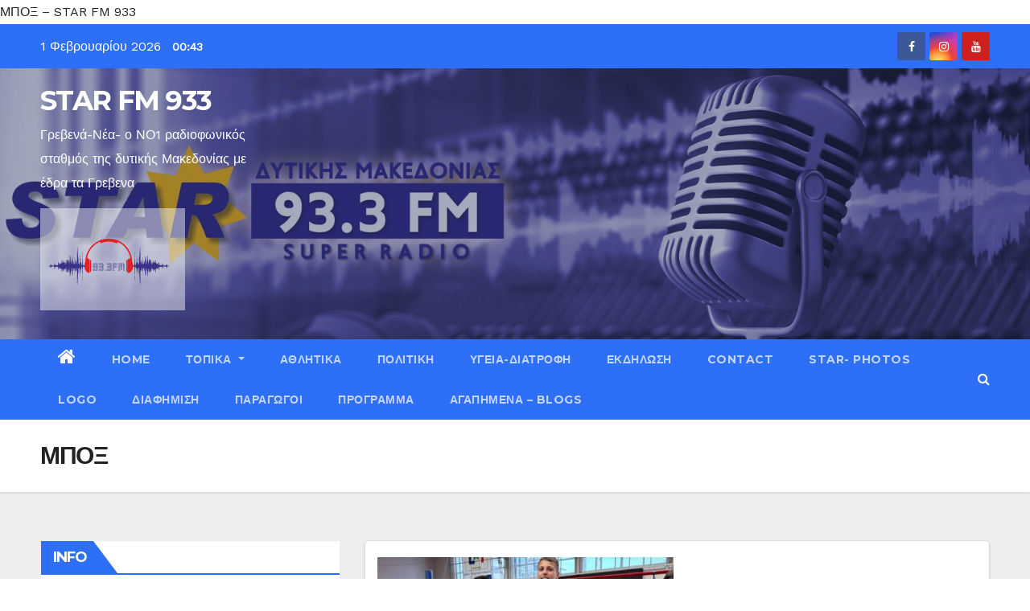

--- FILE ---
content_type: text/html; charset=UTF-8
request_url: https://www.star-fm.gr/tag/%CE%BC%CF%80%CE%BF%CE%BE/
body_size: 32040
content:
<!DOCTYPE html>
<html lang="el">
<head>
	<meta name="publication-media-verification"content="6d81ed6c6b4d48a7993a85dc245e79b7">
<meta charset="UTF-8">
<meta name="viewport" content="width=device-width, initial-scale=1">
<meta name="publication-media-verification"content=
<title>ΜΠΟΞ &#8211; STAR FM 933</title>
<style type="text/css">/*==================== Top Bar color ====================*/
.mg-head-detail ul li ul li:hover {
	background: #2d6ff7;
}
.sidenav a:hover, .sidenav a:focus{
	color: #2d6ff7;
}
.mg-trhead .mg-head-detail .info-left li a , .mg-trhead .mg-head-detail li a i, .mg-trhead .mg-head-detail .info-right li a {
	color: #fff;
}
.mg-trhead .mg-head-detail li a i {
	color: #2d6ff7;
}
.mg-head-detail .info-left li span.time {
	background: #2d6ff7;
	color: #fff;
}
.mg-trhead .mg-head-detail .info-right li a i {
	color: #2d6ff7;
}
.mg-trhead.conte .mg-head-detail .mg-social li a, .mg-trhead.conte .mg-head-detail .mg-social li a i {
	color: #fff;
}
.mg-trhead.conte .mg-head-detail .mg-social li a:hover i, .mg-trhead.conte .mg-head-detail .mg-social li a i:hover {
	color: #2d6ff7;
}
.mg-headwidget .mg-head-detail {
	background: #2d6ff7;
}
.mg-head-detail .info-left li, .mg-headwidget .mg-head-detail .info-left li a , .mg-headwidget .mg-head-detail li a i, .mg-headwidget .mg-head-detail .info-right li a {
	color: #fff;
}
.mg-headwidget .mg-head-detail .info-right li a:hover, .mg-headwidget .mg-head-detail .info-right li a:focus {
	color: #2d6ff7;
}
.mg-headwidget .mg-head-detail li a i {
	color: #fff;
}
.mg-headwidget .mg-head-detail .info-right li a i {
	color: #fff;
}
.mg-headwidget .site-branding-text, .mg-headwidget .site-branding-text a, .site-title a, .site-description, .site-title a:hover {
	color: #fff;
}
.mg-headwidget .trans {
	background: rgba(0, 0, 0, 0.0);
}
.mg-headwidget.trans .mg-head-detail {
	background: rgba(0, 0, 0, 0.0);
	border-color: rgba(255, 255, 255, 0.1);
}
.mg-headwidget.trans .mg-head-detail .info-left li a , .mg-headwidget.trans .mg-head-detail li a i, .mg-headwidget.trans .mg-head-detail .info-right li a {
	color: #fff;
}
.mg-headwidget.trans .navbar-wp {
    background: rgba(0, 0, 0, 0.7);
}
.mg-headwidget.center .navbar-wp {
    background: #2d6ff7;
}
/*==================== center Top Bar color ====================*/
.header-center .mg-head-detail {
	background: #fff;
	border-color: rgba(230, 230, 230, 0.7);
}
.header-center .mg-head-detail .info-left li a , .header-center .mg-head-detail li a i, .header-center .mg-head-detail .info-right li a {
	color: #222;
}
.header-center .mg-head-detail li a i {
	color: #222;
}
.header-center .mg-head-detail .info-right li a i {
	color: #222;
}

.site-title a{color: #fff;}
/*==================== standard Top Bar color ====================*/
.mg-standard .mg-head-detail {
	background: #222;
}
.mg-standard .mg-head-detail .info-left li a , .mg-standard .mg-head-detail li a i, .mg-standard .mg-head-detail .info-right li a {
	color: #fff;
}
.mg-standard .mg-head-detail li a i {
	color: #fff;
}
.mg-standard .mg-head-detail .info-right li a i {
	color: #fff;
}
.mg-standard .mg-head-detail .info-right li a:hover i {
	color: #2d6ff7;
}
/*==================== standhead Top Bar color ====================*/
.mg-standhead .mg-head-detail {
	background: #fff;
}
.mg-standhead .mg-head-detail .info-left li, .mg-standhead .mg-head-detail .info-left li a {
	color: #2d6ff7;
}
.mg-standhead .btn-theme.quote {
    background: #f4f7fc;
    border-color: #f4f7fc;;
    color: #000;
}
/*=== navbar Header colors ===*/
.mg-headwidget .navbar-wp {
	background: #2d6ff7;
}
.mg-headwidget .navbar-header .navbar-brand {
	color: #222;
}
.header-widget .mg-header-box-icon i {
    color: #2d6ff7;
}
.header-widget .mg-header-box .mg-social li span.icon-soci a {
    color: #999;
}
.header-widget .mg-header-box .mg-social span.icon-soci:hover a, .header-widget .mg-header-box .mg-social span.icon-soci:focus a {
    color: #2d6ff7;
}
.mg-headwidget .navbar-wp .navbar-nav > li> a {
	color: rgba(255,255,255,0.71);
}
.mg-headwidget .navbar-wp .navbar-nav > li > a:hover, .mg-headwidget .navbar-wp .navbar-nav > li > a:focus, .mg-headwidget .navbar-wp .navbar-nav > .active > a, .mg-headwidget .navbar-wp .navbar-nav > .active > a:hover, .mg-headwidget .navbar-wp .navbar-nav > .active > a:focus {
	color: #fff;
	background: #2d6ff7;
}
.mg-headwidget .navbar-default .navbar-toggle .icon-bar {
    background-color: #fff;
}

.mg-headwidget.trans .mg-head-detail .mg-social i {
    color: #fff;
}
.mg-headwidget.trans .mg-header-box-info h4, .mg-headwidget.trans .mg-header-box-info p {
	color: #fff;
}
.mg-headwidget.light .mg-head-detail{
	background: #fff;
	border-color: #eee;
}
.mg-headwidget.light .info-left li {
	color: #848582;
}
.mg-headwidget.light .mg-nav-widget-area-back .inner {
	background: #fff;
}
/*==================== Theme Menu ====================*/
/*=== navbar Header colors ===*/
.mg-standard .navbar-wp {
	background: #fff;
}
.mg-standard .navbar-header .navbar-brand {
	color: #222;
}
.mg-standard .navbar-wp .navbar-nav > li > a {
	color: #222;
}
.mg-standard .navbar-wp .navbar-nav > li > a:hover, .mg-standard .navbar-wp .navbar-nav > li > a:focus, .mg-standard .navbar-wp .navbar-nav > .active > a, .mg-standard .navbar-wp .navbar-nav > .active > a:hover, .mg-standard .navbar-wp .navbar-nav > .active > a:focus {
	color: #2d6ff7;
}
/*=== navbar Header colors ===*/
.mg-standhead .navbar-wp {
	background: #2d6ff7;
}
.mg-standhead .navbar-header .navbar-brand {
	color: #222;
}
/*=== navbar hover colors ===*/
.mg-standhead .navbar-wp .navbar-nav > li > a {
	color: #fff;
}
.mg-standhead .navbar-wp .navbar-nav > li > a:hover, .mg-standhead .navbar-wp .navbar-nav > li > a:focus, .mg-standhead .navbar-wp .navbar-nav > .active > a, .mg-standhead .navbar-wp .navbar-nav > .active > a:hover, .mg-standhead .navbar-wp .navbar-nav > .active > a:focus {
	color: rgba(255,255,255,0.6);
}
.mg-standhead .navbar-wp .navbar-nav > .open > a, .mg-standhead .navbar-wp .navbar-nav > .open > a:hover, .mg-standhead .navbar-wp .navbar-nav > .open > a:focus {
	color: rgba(255,255,255,0.6);
	border-color: rgba(255,255,255,0.6);
}
.mg-standhead .navbar-default .navbar-toggle .icon-bar {
	background: #fff;
}
/*=== navbar transparent colors ===*/ 
.mg-trhead .navbar-wp {
	background: transparent;
}
.mg-trhead .navbar-header .navbar-brand {
	color: #fff;
}
/*=== navbar hover colors ===*/
.mg-trhead .navbar-wp .navbar-nav > li > a {
	color: #fff;
}
.mg-trhead .navbar-wp .navbar-nav > li > a:hover, .mg-trhead .navbar-wp .navbar-nav > li > a:focus, .mg-trhead .navbar-wp .navbar-nav > .active > a, .mg-trhead .navbar-wp .navbar-nav > .active > a:hover, .mg-trhead .navbar-wp .navbar-nav > .active > a:focus {
	color: #2d6ff7;
}
.mg-trhead .navbar-wp .navbar-nav > .open > a, .mg-trhead .navbar-wp .navbar-nav > .open > a:hover, .mg-trhead .navbar-wp .navbar-nav > .open > a:focus {
	color: #2d6ff7;
	border-color: #2d6ff7;
}
.mg-trhead .navbar-default .navbar-toggle .icon-bar {
	background: #fff;
}
/*=== navbar transparent contenar colors ===*/ 
.mg-trhead.conte .navbar-wp {
	background: rgba(0, 0, 0, 0.40);
}
.mg-trhead.conte .navbar-wp .navbar-nav > li > a {
	color: #fff;
}
.mg-trhead.conte .is-sticky .navbar-wp, .mg-trhead.conte .mg-main-nav {
	background: rgba(0, 0, 0, 0.0);
}
.mg-trhead.conte > .is-sticky .mg-main-nav {
	background: rgba(0, 0, 0, 0.65);
}
/*=== navbar center colors ===*/ 
.header-center .navbar-wp {
	background: #fff;
	border-color: rgba(230, 230, 230, 0.7);
}
.header-center .navbar-brand {
	color: #222;
}
.header-center .navbar-brand span.site-description {
	color: #8f9294;
}
.header-center .navbar-nav > li > a {
	color: #222;
}
.header-center .navbar-wp .navbar-nav > li > a:hover, .header-center .navbar-wp .navbar-nav > li > a:focus, .header-center .navbar-wp .navbar-nav > .active > a, .header-center .navbar-wp .navbar-nav > .active > a:hover, .header-center .navbar-wp .navbar-nav > .active > a:focus {
	color: #2d6ff7;
}
.header-center .navbar-wp .navbar-nav > .open > a, .header-center .navbar-wp .navbar-nav > .open > a:hover, .header-center .navbar-wp .navbar-nav > .open > a:focus {
	color: #2d6ff7;
	border-color: #2d6ff7;
}

/**Category Color **/
a.newsup-categories.category-color-1{background: #2d6ff7;}
a.newsup-categories.category-color-2{background: #feb236;}
a.newsup-categories.category-color-3{background: #622569;}
a.newsup-categories.category-color-4{background: #82b74b;}
/*=== navbar dropdown colors ===*/ 
.navbar-wp .dropdown-menu {
	background: #1f2024;
}
.navbar-wp .dropdown-menu > li > a {
	background: #1f2024;
	color: #fff;
}
.navbar-wp .dropdown-menu > .active > a, .navbar-wp .dropdown-menu > .active > a:hover, .navbar-wp .dropdown-menu > .active > a:focus {
	background: #2d6ff7;
	color: #fff;
}
.navbar-wp .dropdown-menu > li > a:hover {
	background: #2d6ff7;
}
.navbar-wp .navbar-nav > .disabled > a, .navbar-wp .navbar-nav > .disabled > a:hover, .navbar-wp .navbar-nav > .disabled > a:focus {
	color: #ccc;
}
.mg-search-box .searchinner .btn {
	background: #2d6ff7;
	border-color: #2d6ff7;
	color: #fff;
}
/*=== navbar drop down hover color ===*/
.navbar-base .navbar-nav > .open > a, .navbar-base .navbar-nav > .open > a:hover, .navbar-base .navbar-nav > .open > a:focus {
	color: #fff;
}
.navbar-base .navbar-nav > li > a.dropdown-form-toggle {
	color: #fff;
}
/*=== navbar toggle color ===*/ 
.navbar-default .navbar-toggle {
	color: #fff;
}
.navbar-wp .navbar-nav > li > a.dropdown-form-toggle {
	color: #fff;
}
.navbar-wp .navbar-toggle:hover, .navbar-wp .navbar-toggle:focus {
	background: rgba(0,0,0,0);
	color: #fff;
}
/*==================== Body & Global ====================*/
.wrapper {
	background: #eee;
}
body {
	color: #222;
}
.mg-heading h3, .mg-heading h3 a {
	color: #212121;
}
input:not([type]), input[type="email"], input[type="number"], input[type="password"], input[type="tel"], input[type="url"], input[type="text"], textarea {
	color: #9b9ea8;
	border-color: #eef3fb;
}
.form-control:hover, textarea:hover, input:not([type]):hover, input[type="email"]:hover, input[type="number"]:hover, input[type="password"]:hover, input[type="tel"]:hover, input[type="url"]:hover, input[type="text"]:hover, input:not([type]):focus, input[type="email"]:focus, input[type="number"]:focus, input[type="password"]:focus, input[type="tel"]:focus, input[type="url"]:focus, input[type="text"]:focus {
	border-color: #2d6ff7;
}
input[type="submit"], button {
	background: #2d6ff7;
	border-color: #2d6ff7;
	color: #fff;
}
input[type="submit"]:hover, button:hover,input[type="submit"]:focus, button:focus {
	background: #002954;
	border-color: #002954;
	color: #fff;
}
a {
	color: #2d6ff7;
}
a:hover, a:focus {
	color: #002954;
}
blockquote{
	background: #f5f5f5;
	border-color: #2d6ff7;
}
blockquote::before {
	color: #2d6ff7;
}
.mg-search-modal .mg-search .btn {
	background: #2d6ff7;
	color: #fff;
}
.mg-search-modal .mg-search .btn:hover {
	background: #002954;
}

.mg-blog-post .bottom h4, .mg-blog-post .bottom h4 a{color:#fff;}

.mg-blog-post .bottom h4, .mg-blog-post .bottom h4 a:hover{ color: #2d6ff7; }

.mg-blog-inner h4, .mg-blog-inner h4 a {
    color: #fff;
}
/*-- Alerts Styles --*/
.alert-success, .text-success {
	background-color: #2ac56c;
	color: #fff;
}
.alert-info, .text-info {
	background-color: #4593e3;
	color: #fff;
}
.alert-danger, .text-danger {
	background-color: #f06060;
	color: #fff;
}
.alert-warning, .text-warning {
	background-color: #fcd04b;
	color: #fff;
}
.progress-bar-success {
	background-color: #2ac56c;
	color: #fff;
}
.progress-bar-info {
	background-color: #4593e3;
	color: #fff;
}
.progress-bar-danger {
	background-color: #f06060;
	color: #fff;
}
.progress-bar-warning {
	background-color: #fcd04b;
	color: #fff;
}
.subscription-success {
	color: #2ac56c;
}
.subscription-error {
	color: #f06060;
} 
.mg-error-404 h1 i {
	color: #2d6ff7;
}
.grey-bg {
	background: #f4f7fc;
}
.owl-carousel .owl-controls .owl-buttons div:hover {
	background: #2d6ff7;
	border-color: #2d6ff7;
	color: #fff;
}
.owl-carousel .owl-controls .owl-buttons div:hover i {
	color: #fff;
}
.owl-carousel .owl-controls .owl-page span {
	border-color: #fff;
}
.owl-carousel .owl-controls .owl-page.active span {
	border-color: #2d6ff7;
}
.mg-social li a, .mg-social li span.icon-soci a {
	color: #fff !important;
}
.mg-widget-address li span.icon-addr i {
    color: #2d6ff7;
}
/*==================== Section & Module ====================*/
.mg-tpt-tag-area {
    background: #fff;
}
.mg-tpt-txnlst strong {
    color: #383b42;
}
.mg-tpt-txnlst ul li a {
    color: #2d6ff7;
    background: #f3eeee;
}
.mg-tpt-txnlst ul li a:hover, .mg-tpt-txnlst ul li a:focus {
    color: #fff;
    background: #2d6ff7;
}
.mg-latest-news .bn_title span{
  border-left-color: #2d6ff7;
  border-color: transparent transparent transparent #2d6ff7; 
}
.mg-latest-news .bn_title {
  background-color: #2d6ff7;
}
.mg-latest-news .mg-latest-news-slider a{
  color: #222;
}
.mg-latest-news .mg-latest-news-slider a::before {
    color: #2d6ff7;
}
.mg-latest-news .mg-latest-news-slider a span{
  color: #2d6ff7;
}
.trending-area .title {
    background: #fff;
}
.trending-area .img-small-post:before {
    background: rgba(0,0,0,0.3);
    color: #fff;
}
.trending-area .title h4::before {
    background: #2d6ff7;
}
.top-right-area .nav-tabs > li > a {
    border-color: #eee;
    color: #212121;
    background: #fff;
}
.top-right-area .nav-tabs > li.active > a, .top-right-area .nav-tabs > li.active > a:hover, .top-right-area .nav-tabs > li.active > a:focus {
    color: #212121;
    background-color: #fff;
    border-color: #eee;
    border-bottom-color: #2d6ff7;
}
.title_small_post h5 a {
	color: #212121;
}	
.title_small_post h5 a:hover {
	color: #2d6ff7;
}	
.mg-featured-slider{
  background-color: #FFF;
}
.mg-blog-inner h1, .mg-blog-inner h1 a {
  color: #fff;
}
.mg-blog-inner .mg-blog-date, .mg-blog-inner .mg-blog-meta i, .mg-blog-inner .mg-blog-meta a {
	color: #fff;
}
.mg-sec-title {
  border-color: #2d6ff7;
}
.mg-sec-title h4{
    background-color: #2d6ff7;
    color: #fff;
}
.mg-sec-title  h4::before {
    border-left-color: #2d6ff7;
    border-color: transparent transparent transparent #2d6ff7;
}
.mg-viewmr-btn{
  color: #2d6ff7;
}
.mg-posts-sec .small-post-content h5 a:hover, .featured_cat_slider a:hover{
  color: #2d6ff7;
}
.mg-posts-sec-inner .small-list-post li{
  background: #fff;
}
.small-list-post h5.title, .small-list-post h5.title a {
    color: #212121;
}
.mg-posts-sec-post{
  background: #fff;
}
.mg-posts-modul-6 .mg-sec-top-post .title a{
    color: #000;
}
.mg-post-box .title a { 
    color:#fff;
}
.mg-post-box .title a:hover { 
    color:#2d6ff7;
}
.gridslider .mg-blog-post .title a, .gridslider .small-list-post .mg-blog-post .title a{
	color: #212121;
}
.gridslider .mg-blog-post .title a:hover, .gridslider .small-list-post .mg-blog-post .title a:hover{
	color: #2d6ff7;
}
.mg-post-box .latest-meta { 
    color: #fff;
}
.mg-post-box .latest-meta .latest-date { 
    color:#f3f3f3;
}
.mg-post-box .latest-content { 
    color: #fff; 
}
.mg-post-bottom .mg-share-icons .mg-share span a{
	background-color: #CCD1D9;
  color: #fff;
}
.mg-post-bottom .mg-share-icons .mg-share span a:hover{
  background-color:#2d6ff7;
  color: #fff;
}
.mg-post-bottom .mg-share-icons .mg-share-toggle{
  background-color: #CCD1D9;
}
.mg-post-bottom .mg-share-icons .mg-share-toggle i{
  color: #fff;
}
.mg-post-bottom .mg-share-icons .mg-share-toggle:hover{
  background-color: #2d6ff7;
  color: #fff;
}
.mg-subscriber .overlay {
	background: #f3f3f3;
}
.nolist_crowsel {
    background: #fff;
}
.mg-no-list-area .mg-blog-post .mg-post-area .count {
    color: #2d6ff7;
    background: #fff;
}
.mg-no-list-area .mg-blog-post h3 a {
    color: #212121;
}
.mg-widget .mg-author .rounded-circle{
	border-color: #2d6ff7;
}

.navbar-wp .dropdown-menu > li > a:hover{color:#fff;}

.mg-breadcrumb-section .overlay {
	background: #fff;
}
/*==================== post ====================*/
.mg-blog-post .bottom h1, .mg-blog-post .bottom h1 a {
	color: #fff;
}
.mg-blog-post .bottom h1:hover, .mg-blog-post .bottom h1 a:hover, .mg-posts-modul-6 .mg-sec-top-post .title a:hover, .mg-blog-inner h1 a:hover {
	color: #2d6ff7;
}
.mg-blog-post-box .small {
	color: #222;
}
.mg-blog-post-box h1.title, .mg-blog-post-box h1.title a {
	color: #212121;
}
.mg-blog-post-box h1.title:hover, .mg-blog-post-box h1.title a:hover, .mg-blog-post-box h1.title:focus, .mg-blog-post-box h1.title a:focus {
	color: #2d6ff7;
}
.mg-blog-category {
}
.mg-blog-category a{
    color: #fff;
    background: #2d6ff7;
}
.mg-blog-category a:hover {
    color: #fff;
}
.mg-blog-meta {
    color: #bdbdbd;
}
.mg-blog-meta a {
	color: #bdbdbd;
}
.mg-blog-meta a:hover {
	color: #2d6ff7;
}
.mg-blog-meta i {
	color: #999;
}
.mg-blog-date {
	color: #bdbdbd;
}
.mg-blog-post.lg .mg-blog-meta i, .mg-blog-post.lg .mg-blog-meta a , .mg-blog-post.lg .mg-blog-meta span {
	color: #fff;
}
.post-form {
    color: #fff;
    background: #2d6ff7;
}
.mg-comments h4 {
	color: #212121;
}
.mg-blog-author {
	background: #e8e8e8;
}
.mg-info-author-block {
	background: #fff;
	border-color: #eaeaea;
	color: #222;
}
.mg-info-author-block a {
	color: #212121;
}
.mg-info-author-block h4 {
	color: #333;
}
.mg-info-author-block h4 span {
	color: #999999;
}
.mg-info-author-block .mg-info-author-social li a {
	color: #fff;
}
.comment_section .comment-reply-link {
	background: #f0f0f0;
	color: #666;
	border-color: #f0f0f0;
}
.mg-comments a {
	color: #777;
}
.mg-comments h4 span {
	color: #999999;
}
.mg-comments .comment .media-body > p:last-child {
	border-color: #f0f0f0;
}
.mg-comments li .media-body > .small {
	color: #999;
}
.mg-comments li .media-body > p {
	border-color: #f0f0f0;
	color: #999;
}
.mg-comments .comment-list li {
	background: #fff;
	border-color: #eee;
}
/*==================== Sidebar ====================*/
.mg-sidebar .mg-widget {
	background: #fff;
	border-color: #eee;
}
.mg-wid-title {
	border-color: #2d6ff7;
}
.mg-sidebar .mg-widget h6 {
	background: #2d6ff7;
	color: #fff;
}
.mg-sidebar .mg-widget h6::before {
	border-left-color: #2d6ff7;
    border-color: transparent transparent transparent #2d6ff7;
}
.mg-sidebar .mg-widget ul li {
	border-color: #eee;
}
.mg-sidebar .mg-widget ul li a {
	color: #222;
}
.mg-sidebar .mg-widget ul li a:hover, .mg-sidebar .mg-widget ul li a:focus {
	color: #2d6ff7;
}
.mg-sidebar .mg-widget ul li .mg-blog-category a, .mg-sidebar .mg-widget ul li .mg-blog-category a:hover {
    color: #fff;
}
.mg-sidebar .mg-widget .mg-blog-post h3 a {
	color: #212121;
}
.mg-sidebar .mg-widget .mg-blog-post h3 a:hover {
	color: #2d6ff7;
}
.mg-sidebar .mg-widget.widget_search .btn {
	color: #fff;
	background: #2d6ff7;
}
.mg-sidebar .mg-widget.widget_search .btn:hover, .mg-sidebar .mg-widget.widget_search .btn:focus {
	background: #002954;
}
.mg-sidebar .mg-mailchimp-widget .btn {
	color: #fff;
	background: #2d6ff7;
}
.mg-sidebar .mg-mailchimp-widget .btn:hover, .mg-sidebar .mg-mailchimp-widget .btn:focus {
	background: #002954;
}
.mg-sidebar .mg-widget .mg-widget-tags a, .mg-sidebar .mg-widget .tagcloud a {
	background: #f3eeee;
	color: #2d6ff7;
	border-color: #f3eeee;
}
.mg-sidebar .mg-widget .mg-widget-tags a:hover, .mg-sidebar .mg-widget .tagcloud a:hover, .mg-sidebar .mg-widget .mg-widget-tags a:focus, .mg-sidebar .mg-widget .tagcloud a:focus {
	color: #fff;
	background: #2d6ff7;
	border-color: #2d6ff7;
}
.mg-sidebar .mg-widget .mg-social li span.icon-soci {
	color: #2d6ff7;
	border-color: #2d6ff7;
}
.mg-sidebar .mg-widget .mg-social li span.icon-soci:hover {
	color: #fff;
	background: #2d6ff7;
	border-color: #2d6ff7;
}
.mg-sidebar .mg-widget .mg-social li span.icon-soci:hover i {
	color: #fff;
}
.mg-sidebar .mg-widget .mg-twitter-feed li::before {
	color: #2d6ff7;
}
.mg-sidebar .mg-left-menu-widget ul li:hover, .mg-sidebar .mg-left-menu-widget ul li.active {
	background: #002954;
	color: #fff;
}
.mg-sidebar .mg-left-menu-widget ul li:hover a, .mg-sidebar .mg-left-menu-widget ul li.active a {
	color: #fff;
}
.mg-sidebar .mg-left-menu-widget ul li a {
	color: #212121;
}
/*==================== general ====================*/
h1, .h1, h2, .h2, h3, .h3, h4, .h4, h5, .h5, h6, .h6 {
	color: #212121;
}
.btn-theme, .more_btn, .more-link {
	background: #2d6ff7;
	color: #fff;
	border-color: #2d6ff7;
}
.btn-theme:hover, .btn-theme:focus, .more_btn:hover, .more_btn:focus, .more-link:hover, .more-link:focus {
	color: #fff;
	opacity: 0.8;
}
.btn-theme-two {
	color: #fff;
	border-color: #fff;
	background: rgba(0,0,0,0);
}
.btn-theme-two:hover, .btn-theme-two:focus {
	background: #2d6ff7;
	color: #fff;
	border-color: #2d6ff7;
}
.btn-theme-three {
	color: #3b3e79;
	border-color: #e9f3ed;
	background: rgba(0,0,0,0);
}
.btn-theme-three:hover, .btn-theme-three:focus {
	background: #2d6ff7;
	color: #fff;
	border-color: #2d6ff7;
}
.btn-blog:hover, .btn-blog:focus {
	background: #2d6ff7;
	color: #fff;
	border-color: #2d6ff7;
}
/*==================== pagination color ====================*/
.navigation.pagination .nav-links .page-numbers, .navigation.pagination .nav-links a {
	background: #fff;
	color: #999;
}
.navigation.pagination .nav-links .page-numbers:hover, .navigation.pagination .nav-links .page-numbers:focus, .navigation.pagination .nav-links .page-numbers.current, .navigation.pagination .nav-links .page-numbers.current:hover,  .navigation.pagination .nav-links .page-numbers.current:focus {
	border-color: #2d6ff7;
	background: #2d6ff7;
	color: #fff;
}
.pagination > .active > a, .pagination > .active > span, .pagination > .active > a:hover, .pagination > .active > span:hover, .pagination > .active > a:focus, .pagination > .active > span:focus {
    border-color: #2d6ff7;
	background: #2d6ff7;
	color: #fff;
}
/*==================== typo ====================*/
.mg-breadcrumb-title h1 {
	color: #222;
}
.mg-page-breadcrumb > li a {
	color: #222;
}
.mg-page-breadcrumb > li a:hover, .mg-page-breadcrumb > li a:focus {
	color: #2d6ff7;
}
.mg-page-breadcrumb > li + li:before {
	color: #222;
}
/*==================== blog ====================*/
.mg-comments .mg-reply:hover, .mg-comments .mg-reply:focus {
	color: #fff;
	background: #2d6ff7;
	border-color: #2d6ff7;
}
.mg-heading-bor-bt h5 {
	color: #212121;
}
/*==================== footer background ====================*/
footer .overlay {
	background: #121026;
}
footer .mg-footer-top-area h6 {
	color: #fff;
}
footer .mg-widget h6, footer .mg_contact_widget .mg-widget h6 {
	color: #fff;
}
footer .mg-widget ul li {
	color: #fff;
	border-color: #242425;
}
footer .mg-widget ul li a {
	color: #fff;
}
footer .mg-widget ul li a:hover, footer .mg-widget ul li a:focus {
	color: #2d6ff7;
}
footer .mg-widget .mg-widget-address li {
	color: #fff;
}
footer .mg-widget .mg-opening-hours li {
	color: #fff;
}
footer .mg-blog-post h3, footer .mg-blog-post h3 a {
	color: #fff;
}
footer .mg-blog-post h3 a:hover{
	color: #2d6ff7;
}
footer .mg-widget .mg-widget-address li span.icon-addr i {
	color: #fff;
}
footer .mg-blog-post span {
	color: #fff;
}
footer .mg-widget .mg-twitter-feed li a {
	color: #aaaed1;
}
footer .mg-widget .calendar_wrap table thead th,footer .mg-widget .calendar_wrap table tbody td,footer .mg-widget .calendar_wrap table caption {
	border-color: #777;
	color: #fff;
}
footer .mg-social li span.icon-soci a {
    color: #fff;
}
.facebook{
	background: #3b5998;
} 
.twitter{
	background: #1da1f2;
}
.linkedin{
	background: #cd201f;
}
.instagram{
	background: radial-gradient(circle farthest-corner at 32% 106%,#ffe17d 0,#ffcd69 10%,#fa9137 28%,#eb4141 42%,transparent 82%),linear-gradient(135deg,#234bd7 12%,#c33cbe 58%);
}
.youtube{
	background: #cd201f;
}
.pinterest {
	background: #bd081c;
}
.vimeo {
	background: #44bbff;
}
.dribbble {
	background: #ea4c89;
}
.skype {
	background: #0078ca;
}
footer .mg-footer-copyright {
	background: #090818;
}
footer .mg-footer-copyright p, footer .mg-footer-copyright a {
	color: #aaaed1;
}
footer .mg-footer-copyright a:hover, footer .mg-footer-copyright a:focus {
	color: #fff;
}
footer .mg-widget p {
	color: #fff;
}
footer .mg-widget.widget_search .btn {
	color: #fff;
	background: #2d6ff7;
	border-color: #2d6ff7;
}
footer .mg-widget.widget_search .btn:hover, footer .mg-widget.widget_search .btn:focus {
	background: #002954;
	border-color: #002954;
}
footer .mg-widget .mg-widget-tags a, footer .mg-widget .tagcloud a {
	background: #fff;
    color: #2d6ff7;
    border-color: #fff;
}
footer .mg-widget .mg-widget-tags a:hover, footer .mg-widget .tagcloud a:hover, footer .mg-widget .mg-widget-tags a:focus, footer .mg-widget .tagcloud a:focus {
	color: #fff;
	background: #2d6ff7;
	border-color: #2d6ff7;
}
.ta_upscr {
	background: #2d6ff7;
	border-color: #2d6ff7;
	color: #fff !important;
}
.ta_upscr:hover, .ta_upscr:focus {
	color: #fff;
}
/*form-control*/
.form-group label {
    color: #515151;
}
.form-control {
	border-color: #eef3fb;
}
.form-control:focus {
	border-color: #2d6ff7;
}
.form-group label::before {
    background-color: #dddddd;
}
.form-group label::after {
	background-color: #2d6ff7;
}


/*Responsive*/ 
@media (max-width: 992px) {
.mg-trhead {
	background: rgba(0,12,28,0.8);
}
}
@media screen and (min-width: 240px) and (max-width: 767px) {
.mg-trhead.conte .navbar-wp .navbar-nav > li > a {
    color: #fff;
    background: #000;
}
}
.woocommerce-page .products h3 {
	color: #333;
}
.woocommerce div.product .woocommerce-tabs .panel h2 {
	color: #333;
}
.related.products h2 {
	color: #333;
}
.woocommerce nav.woocommerce-pagination ul li a {
	color: #333;
}
.woocommerce nav .woocommerce-pagination ul li span {
	color: #333;
}
.woocommerce nav.woocommerce-pagination ul li a {
	border-color: #ddd;
}
.woocommerce nav .woocommerce-pagination ul li span {
	border-color: #ddd;
}

/*----woocommerce----*/ 
.woocommerce-cart table.cart td.actions .coupon .input-text {
	border-color: #ebebeb;
}
/*-theme-background-*/ 
.woocommerce nav.woocommerce-pagination ul li a:focus, .woocommerce nav.woocommerce-pagination ul li a:hover, .woocommerce nav.woocommerce-pagination ul li span.current, .woocommerce #respond input#submit, .woocommerce a.button.alt, .woocommerce button.button.alt, .woocommerce input.button.alt, .woocommerce .cart .button, .woocommerce .cart input.button, .woocommerce a.button, .woocommerce button.button, .woocommerce-page .products a.button, .woocommerce #respond input#submit, .woocommerce a.button, .woocommerce button.button, .woocommerce input.button, .woocommerce #respond input#submit.alt.disabled, .woocommerce #respond input#submit.alt.disabled:hover, .woocommerce #respond input#submit.alt:disabled, .woocommerce #respond input#submit.alt:disabled:hover, .woocommerce #respond input#submit.alt[disabled]:disabled, .woocommerce #respond input#submit.alt[disabled]:disabled:hover, .woocommerce a.button.alt.disabled, .woocommerce a.button.alt.disabled:hover, .woocommerce a.button.alt:disabled, .woocommerce a.button.alt:disabled:hover, .woocommerce a.button.alt[disabled]:disabled, .woocommerce a.button.alt[disabled]:disabled:hover, .woocommerce button.button.alt.disabled, .woocommerce button.button.alt.disabled:hover, .woocommerce button.button.alt:disabled, .woocommerce button.button.alt:disabled:hover, .woocommerce button.button.alt[disabled]:disabled, .woocommerce button.button.alt[disabled]:disabled:hover, .woocommerce input.button.alt.disabled, .woocommerce input.button.alt.disabled:hover, .woocommerce input.button.alt:disabled, .woocommerce input.button.alt:disabled:hover, .woocommerce input.button.alt[disabled]:disabled, .woocommerce input.button.alt[disabled]:disabled:hover {
	background: #2d6ff7;
}
.woocommerce nav.woocommerce-pagination ul li a, .woocommerce nav.woocommerce-pagination ul li span {
	background: #ebe9eb;
	color: #999;
}
/*-theme-color-*/ 
.woocommerce a, .woocommerce #respond input#submit, .woocommerce a.button.alt, .woocommerce button.button.alt, .woocommerce input.button.alt, .woocommerce-page .products .added_to_cart, .woocommerce div.product .woocommerce-tabs ul.tabs li.active, .woocommerce div.product .woocommerce-tabs ul.tabs li.active {
	color: #2d6ff7;
}
/*-theme-border-color-*/ 
.woocommerce-cart table.cart td.actions .coupon .input-text:hover, .woocommerce-cart table.cart td.actions .coupon .input-text:focus, .woocommerce div.product .woocommerce-tabs ul.tabs li.active, .woocommerce nav .woocommerce-pagination ul li a:focus, .woocommerce nav .woocommerce-pagination ul li a:hover, .woocommerce nav.woocommerce-pagination ul li span.current, .woocommerce nav.woocommerce-pagination ul li a:focus, .woocommerce nav.woocommerce-pagination ul li a:hover, .woocommerce nav.woocommerce-pagination ul li span.current {
	border-color: #2d6ff7;
}

/*-theme-secondary-background-*/ 
.woocommerce #review_form #respond .form-submit input:hover, .woocommerce-page .products a.button:hover, .woocommerce .cart .button:hover, .woocommerce .cart input.button:hover, .woocommerce #respond input#submit.alt:hover, .woocommerce a.button.alt:hover, .woocommerce button.button.alt:hover, .woocommerce input.button.alt:hover, .woocommerce #respond input#submit:hover, .woocommerce #respond input#submit:focus, .woocommerce a.button:hover, .woocommerce a.button:focus, .woocommerce button.button:hover, .woocommerce button.button:focus, .woocommerce input.button:hover, .woocommerce input.button:focus {
	background: #002954;
}
/*-theme-secondary-color-*/ 
.woocommerce div.product .woocommerce-tabs ul.tabs li a {
	color: #161c28;
}
/*-theme-color-white-*/ 
.woocommerce-page .woocommerce .woocommerce-info a, .woocommerce-page .woocommerce .woocommerce-info:before, .woocommerce-page .woocommerce-message, .woocommerce-page .woocommerce-message a, .woocommerce-page .woocommerce-message a:hover, .woocommerce-page .woocommerce-message a:focus, .woocommerce .woocommerce-message::before, .woocommerce-page .woocommerce-error, .woocommerce-page .woocommerce-error a, .woocommerce-page .woocommerce .woocommerce-error:before, .woocommerce-page .woocommerce-info, .woocommerce-page .woocommerce-info a, .woocommerce-page .woocommerce-info:before, .woocommerce-page .woocommerce .woocommerce-info, .woocommerce-cart .wc-proceed-to-checkout a .checkout-button, .woocommerce .cart .button, .woocommerce .cart input.button, .woocommerce a.button, .woocommerce button.button, .woocommerce #respond input#submit, .woocommerce a.button.alt, .woocommerce button.button.alt, .woocommerce input.button.alt, .woocommerce nav .woocommerce-pagination ul li a:focus, .woocommerce nav.woocommerce-pagination ul li a:hover, .woocommerce nav.woocommerce-pagination ul li span.current, .woocommerce #respond input#submit, .woocommerce a.button, .woocommerce button.button, .woocommerce input.button, .woocommerce-page .products a.button, .woocommerce #respond input#submit:hover, .woocommerce #respond input#submit:focus, .woocommerce a.button:hover, .woocommerce a.button:focus, .woocommerce button.button:hover, .woocommerce button.button:focus, .woocommerce input.button:hover, .woocommerce input.button:focus {
	color: #fff;
}

.woocommerce .products span.onsale, .woocommerce span.onsale {
	background: #2d6ff7;
}

.woocommerce-page .products a .price, .woocommerce ul.products li.product .price, .woocommerce div.product p.price, .woocommerce div.product span.price {
	color: #000;
}
.woocommerce-page .products a .price ins {
	color: #e96656;
}
.woocommerce-page .products .star-rating, .woocommerce-page .star-rating span, .woocommerce-page .stars span a {
	color: #ffc107;
}

/*woocommerce-messages*/
.woocommerce-page .woocommerce-message {
	background: #2ac56c;
}
.woocommerce-page .woocommerce-message a {
	background-color: #2d6ff7;
}
.woocommerce-page .woocommerce-message a:hover, .woocommerce-page .woocommerce-message a:focus {
	background-color: #388e3c;
}
.woocommerce-page .woocommerce-error {
	background: #ff5252;
}
.woocommerce-page .woocommerce-error a {
	background-color: #F47565;
}
.woocommerce-page .woocommerce-info {
	background: #4593e3;
}
.woocommerce-page .woocommerce-info a {
	background-color: #5fb8dd;
}
.woocommerce-page .woocommerce .woocommerce-info {
	background: rgb(58, 176, 226);
}

/*woocommerce-Price-Slider*/ 
.woocommerce .widget_price_filter .ui-slider .ui-slider-range {
	background: #2d6ff7;
}
.woocommerce .widget_price_filter .ui-slider .ui-slider-handle {
	background: #2d6ff7;
}
.woocommerce-page .woocommerce-ordering select {
	color: #A0A0A0;
}
/*woocommerce-price-filter*/
.woocommerce .widget_price_filter .price_slider_wrapper .ui-widget-content {
	background: #1a2128;
}
/*woocommerce-form*/
.woocommerce form .form-row input.input-text, .woocommerce form .form-row textarea {
	border-color: #ccc;
	color: #999;
}
.woocommerce form .form-row label { 
	color: #222;
}

.title_small_post a {color: #000;}

.title_small_post a:hover{ color: #2d6ff7; }.cpt-widget-wrapper .cpt-tab {
    background: #fff;
}
.cpt-widget-wrapper .cpt-tab li .cpt-current-item {
    border-bottom-color: #1151d3 !important;
    color: #1151d3;
}
.cpt-widget-wrapper .cpt-tab li a {
	color: #000;
}
.cpt-widget-wrapper .cpt-content-wrapper {
   background: #fff;
 }

.cpt-widget-wrapper .cpt-tab {
    background: #fff;
}
.cpt-widget-wrapper .cpt-tab li .cpt-current-item {
    border-bottom-color: #2d6ff7 !important;
    color: #2d6ff7;
}
.cpt-widget-wrapper .cpt-tab li a {
	color: #000;
}
.cpt-widget-wrapper .cpt-content-wrapper {
   background: #fff;
 }

 .single-nav-links a, .single-nav-links span {
	background: #fff;
	color: #999;
}
.single-nav-links a.current, .single-nav-links span.current, .single-nav-links a:hover, .single-nav-links span:hover{
	background: #2d6ff7;
	color: #fff;
}
</style>
<meta name='robots' content='max-image-preview:large' />
<link rel='dns-prefetch' href='//www.googletagmanager.com' />
<link rel='dns-prefetch' href='//fonts.googleapis.com' />
<link rel='dns-prefetch' href='//pagead2.googlesyndication.com' />
<link rel="alternate" type="application/rss+xml" title="Ροή RSS &raquo; STAR FM 933" href="https://www.star-fm.gr/feed/" />
<link rel="alternate" type="application/rss+xml" title="Ροή Σχολίων &raquo; STAR FM 933" href="https://www.star-fm.gr/comments/feed/" />
<link rel="alternate" type="application/rss+xml" title="Ετικέτα ροής STAR FM 933 &raquo; ΜΠΟΞ" href="https://www.star-fm.gr/tag/%ce%bc%cf%80%ce%bf%ce%be/feed/" />
<!-- www.star-fm.gr is managing ads with Advanced Ads 2.0.16 – https://wpadvancedads.com/ --><script id="advads-ready">
			window.advanced_ads_ready=function(e,a){a=a||"complete";var d=function(e){return"interactive"===a?"loading"!==e:"complete"===e};d(document.readyState)?e():document.addEventListener("readystatechange",(function(a){d(a.target.readyState)&&e()}),{once:"interactive"===a})},window.advanced_ads_ready_queue=window.advanced_ads_ready_queue||[];		</script>
		<style id='wp-img-auto-sizes-contain-inline-css' type='text/css'>
img:is([sizes=auto i],[sizes^="auto," i]){contain-intrinsic-size:3000px 1500px}
/*# sourceURL=wp-img-auto-sizes-contain-inline-css */
</style>
<style id='wp-emoji-styles-inline-css' type='text/css'>

	img.wp-smiley, img.emoji {
		display: inline !important;
		border: none !important;
		box-shadow: none !important;
		height: 1em !important;
		width: 1em !important;
		margin: 0 0.07em !important;
		vertical-align: -0.1em !important;
		background: none !important;
		padding: 0 !important;
	}
/*# sourceURL=wp-emoji-styles-inline-css */
</style>
<style id='wp-block-library-inline-css' type='text/css'>
:root{--wp-block-synced-color:#7a00df;--wp-block-synced-color--rgb:122,0,223;--wp-bound-block-color:var(--wp-block-synced-color);--wp-editor-canvas-background:#ddd;--wp-admin-theme-color:#007cba;--wp-admin-theme-color--rgb:0,124,186;--wp-admin-theme-color-darker-10:#006ba1;--wp-admin-theme-color-darker-10--rgb:0,107,160.5;--wp-admin-theme-color-darker-20:#005a87;--wp-admin-theme-color-darker-20--rgb:0,90,135;--wp-admin-border-width-focus:2px}@media (min-resolution:192dpi){:root{--wp-admin-border-width-focus:1.5px}}.wp-element-button{cursor:pointer}:root .has-very-light-gray-background-color{background-color:#eee}:root .has-very-dark-gray-background-color{background-color:#313131}:root .has-very-light-gray-color{color:#eee}:root .has-very-dark-gray-color{color:#313131}:root .has-vivid-green-cyan-to-vivid-cyan-blue-gradient-background{background:linear-gradient(135deg,#00d084,#0693e3)}:root .has-purple-crush-gradient-background{background:linear-gradient(135deg,#34e2e4,#4721fb 50%,#ab1dfe)}:root .has-hazy-dawn-gradient-background{background:linear-gradient(135deg,#faaca8,#dad0ec)}:root .has-subdued-olive-gradient-background{background:linear-gradient(135deg,#fafae1,#67a671)}:root .has-atomic-cream-gradient-background{background:linear-gradient(135deg,#fdd79a,#004a59)}:root .has-nightshade-gradient-background{background:linear-gradient(135deg,#330968,#31cdcf)}:root .has-midnight-gradient-background{background:linear-gradient(135deg,#020381,#2874fc)}:root{--wp--preset--font-size--normal:16px;--wp--preset--font-size--huge:42px}.has-regular-font-size{font-size:1em}.has-larger-font-size{font-size:2.625em}.has-normal-font-size{font-size:var(--wp--preset--font-size--normal)}.has-huge-font-size{font-size:var(--wp--preset--font-size--huge)}.has-text-align-center{text-align:center}.has-text-align-left{text-align:left}.has-text-align-right{text-align:right}.has-fit-text{white-space:nowrap!important}#end-resizable-editor-section{display:none}.aligncenter{clear:both}.items-justified-left{justify-content:flex-start}.items-justified-center{justify-content:center}.items-justified-right{justify-content:flex-end}.items-justified-space-between{justify-content:space-between}.screen-reader-text{border:0;clip-path:inset(50%);height:1px;margin:-1px;overflow:hidden;padding:0;position:absolute;width:1px;word-wrap:normal!important}.screen-reader-text:focus{background-color:#ddd;clip-path:none;color:#444;display:block;font-size:1em;height:auto;left:5px;line-height:normal;padding:15px 23px 14px;text-decoration:none;top:5px;width:auto;z-index:100000}html :where(.has-border-color){border-style:solid}html :where([style*=border-top-color]){border-top-style:solid}html :where([style*=border-right-color]){border-right-style:solid}html :where([style*=border-bottom-color]){border-bottom-style:solid}html :where([style*=border-left-color]){border-left-style:solid}html :where([style*=border-width]){border-style:solid}html :where([style*=border-top-width]){border-top-style:solid}html :where([style*=border-right-width]){border-right-style:solid}html :where([style*=border-bottom-width]){border-bottom-style:solid}html :where([style*=border-left-width]){border-left-style:solid}html :where(img[class*=wp-image-]){height:auto;max-width:100%}:where(figure){margin:0 0 1em}html :where(.is-position-sticky){--wp-admin--admin-bar--position-offset:var(--wp-admin--admin-bar--height,0px)}@media screen and (max-width:600px){html :where(.is-position-sticky){--wp-admin--admin-bar--position-offset:0px}}

/*# sourceURL=wp-block-library-inline-css */
</style><style id='wp-block-image-inline-css' type='text/css'>
.wp-block-image>a,.wp-block-image>figure>a{display:inline-block}.wp-block-image img{box-sizing:border-box;height:auto;max-width:100%;vertical-align:bottom}@media not (prefers-reduced-motion){.wp-block-image img.hide{visibility:hidden}.wp-block-image img.show{animation:show-content-image .4s}}.wp-block-image[style*=border-radius] img,.wp-block-image[style*=border-radius]>a{border-radius:inherit}.wp-block-image.has-custom-border img{box-sizing:border-box}.wp-block-image.aligncenter{text-align:center}.wp-block-image.alignfull>a,.wp-block-image.alignwide>a{width:100%}.wp-block-image.alignfull img,.wp-block-image.alignwide img{height:auto;width:100%}.wp-block-image .aligncenter,.wp-block-image .alignleft,.wp-block-image .alignright,.wp-block-image.aligncenter,.wp-block-image.alignleft,.wp-block-image.alignright{display:table}.wp-block-image .aligncenter>figcaption,.wp-block-image .alignleft>figcaption,.wp-block-image .alignright>figcaption,.wp-block-image.aligncenter>figcaption,.wp-block-image.alignleft>figcaption,.wp-block-image.alignright>figcaption{caption-side:bottom;display:table-caption}.wp-block-image .alignleft{float:left;margin:.5em 1em .5em 0}.wp-block-image .alignright{float:right;margin:.5em 0 .5em 1em}.wp-block-image .aligncenter{margin-left:auto;margin-right:auto}.wp-block-image :where(figcaption){margin-bottom:1em;margin-top:.5em}.wp-block-image.is-style-circle-mask img{border-radius:9999px}@supports ((-webkit-mask-image:none) or (mask-image:none)) or (-webkit-mask-image:none){.wp-block-image.is-style-circle-mask img{border-radius:0;-webkit-mask-image:url('data:image/svg+xml;utf8,<svg viewBox="0 0 100 100" xmlns="http://www.w3.org/2000/svg"><circle cx="50" cy="50" r="50"/></svg>');mask-image:url('data:image/svg+xml;utf8,<svg viewBox="0 0 100 100" xmlns="http://www.w3.org/2000/svg"><circle cx="50" cy="50" r="50"/></svg>');mask-mode:alpha;-webkit-mask-position:center;mask-position:center;-webkit-mask-repeat:no-repeat;mask-repeat:no-repeat;-webkit-mask-size:contain;mask-size:contain}}:root :where(.wp-block-image.is-style-rounded img,.wp-block-image .is-style-rounded img){border-radius:9999px}.wp-block-image figure{margin:0}.wp-lightbox-container{display:flex;flex-direction:column;position:relative}.wp-lightbox-container img{cursor:zoom-in}.wp-lightbox-container img:hover+button{opacity:1}.wp-lightbox-container button{align-items:center;backdrop-filter:blur(16px) saturate(180%);background-color:#5a5a5a40;border:none;border-radius:4px;cursor:zoom-in;display:flex;height:20px;justify-content:center;opacity:0;padding:0;position:absolute;right:16px;text-align:center;top:16px;width:20px;z-index:100}@media not (prefers-reduced-motion){.wp-lightbox-container button{transition:opacity .2s ease}}.wp-lightbox-container button:focus-visible{outline:3px auto #5a5a5a40;outline:3px auto -webkit-focus-ring-color;outline-offset:3px}.wp-lightbox-container button:hover{cursor:pointer;opacity:1}.wp-lightbox-container button:focus{opacity:1}.wp-lightbox-container button:focus,.wp-lightbox-container button:hover,.wp-lightbox-container button:not(:hover):not(:active):not(.has-background){background-color:#5a5a5a40;border:none}.wp-lightbox-overlay{box-sizing:border-box;cursor:zoom-out;height:100vh;left:0;overflow:hidden;position:fixed;top:0;visibility:hidden;width:100%;z-index:100000}.wp-lightbox-overlay .close-button{align-items:center;cursor:pointer;display:flex;justify-content:center;min-height:40px;min-width:40px;padding:0;position:absolute;right:calc(env(safe-area-inset-right) + 16px);top:calc(env(safe-area-inset-top) + 16px);z-index:5000000}.wp-lightbox-overlay .close-button:focus,.wp-lightbox-overlay .close-button:hover,.wp-lightbox-overlay .close-button:not(:hover):not(:active):not(.has-background){background:none;border:none}.wp-lightbox-overlay .lightbox-image-container{height:var(--wp--lightbox-container-height);left:50%;overflow:hidden;position:absolute;top:50%;transform:translate(-50%,-50%);transform-origin:top left;width:var(--wp--lightbox-container-width);z-index:9999999999}.wp-lightbox-overlay .wp-block-image{align-items:center;box-sizing:border-box;display:flex;height:100%;justify-content:center;margin:0;position:relative;transform-origin:0 0;width:100%;z-index:3000000}.wp-lightbox-overlay .wp-block-image img{height:var(--wp--lightbox-image-height);min-height:var(--wp--lightbox-image-height);min-width:var(--wp--lightbox-image-width);width:var(--wp--lightbox-image-width)}.wp-lightbox-overlay .wp-block-image figcaption{display:none}.wp-lightbox-overlay button{background:none;border:none}.wp-lightbox-overlay .scrim{background-color:#fff;height:100%;opacity:.9;position:absolute;width:100%;z-index:2000000}.wp-lightbox-overlay.active{visibility:visible}@media not (prefers-reduced-motion){.wp-lightbox-overlay.active{animation:turn-on-visibility .25s both}.wp-lightbox-overlay.active img{animation:turn-on-visibility .35s both}.wp-lightbox-overlay.show-closing-animation:not(.active){animation:turn-off-visibility .35s both}.wp-lightbox-overlay.show-closing-animation:not(.active) img{animation:turn-off-visibility .25s both}.wp-lightbox-overlay.zoom.active{animation:none;opacity:1;visibility:visible}.wp-lightbox-overlay.zoom.active .lightbox-image-container{animation:lightbox-zoom-in .4s}.wp-lightbox-overlay.zoom.active .lightbox-image-container img{animation:none}.wp-lightbox-overlay.zoom.active .scrim{animation:turn-on-visibility .4s forwards}.wp-lightbox-overlay.zoom.show-closing-animation:not(.active){animation:none}.wp-lightbox-overlay.zoom.show-closing-animation:not(.active) .lightbox-image-container{animation:lightbox-zoom-out .4s}.wp-lightbox-overlay.zoom.show-closing-animation:not(.active) .lightbox-image-container img{animation:none}.wp-lightbox-overlay.zoom.show-closing-animation:not(.active) .scrim{animation:turn-off-visibility .4s forwards}}@keyframes show-content-image{0%{visibility:hidden}99%{visibility:hidden}to{visibility:visible}}@keyframes turn-on-visibility{0%{opacity:0}to{opacity:1}}@keyframes turn-off-visibility{0%{opacity:1;visibility:visible}99%{opacity:0;visibility:visible}to{opacity:0;visibility:hidden}}@keyframes lightbox-zoom-in{0%{transform:translate(calc((-100vw + var(--wp--lightbox-scrollbar-width))/2 + var(--wp--lightbox-initial-left-position)),calc(-50vh + var(--wp--lightbox-initial-top-position))) scale(var(--wp--lightbox-scale))}to{transform:translate(-50%,-50%) scale(1)}}@keyframes lightbox-zoom-out{0%{transform:translate(-50%,-50%) scale(1);visibility:visible}99%{visibility:visible}to{transform:translate(calc((-100vw + var(--wp--lightbox-scrollbar-width))/2 + var(--wp--lightbox-initial-left-position)),calc(-50vh + var(--wp--lightbox-initial-top-position))) scale(var(--wp--lightbox-scale));visibility:hidden}}
/*# sourceURL=https://www.star-fm.gr/wp-includes/blocks/image/style.min.css */
</style>
<style id='global-styles-inline-css' type='text/css'>
:root{--wp--preset--aspect-ratio--square: 1;--wp--preset--aspect-ratio--4-3: 4/3;--wp--preset--aspect-ratio--3-4: 3/4;--wp--preset--aspect-ratio--3-2: 3/2;--wp--preset--aspect-ratio--2-3: 2/3;--wp--preset--aspect-ratio--16-9: 16/9;--wp--preset--aspect-ratio--9-16: 9/16;--wp--preset--color--black: #000000;--wp--preset--color--cyan-bluish-gray: #abb8c3;--wp--preset--color--white: #ffffff;--wp--preset--color--pale-pink: #f78da7;--wp--preset--color--vivid-red: #cf2e2e;--wp--preset--color--luminous-vivid-orange: #ff6900;--wp--preset--color--luminous-vivid-amber: #fcb900;--wp--preset--color--light-green-cyan: #7bdcb5;--wp--preset--color--vivid-green-cyan: #00d084;--wp--preset--color--pale-cyan-blue: #8ed1fc;--wp--preset--color--vivid-cyan-blue: #0693e3;--wp--preset--color--vivid-purple: #9b51e0;--wp--preset--gradient--vivid-cyan-blue-to-vivid-purple: linear-gradient(135deg,rgb(6,147,227) 0%,rgb(155,81,224) 100%);--wp--preset--gradient--light-green-cyan-to-vivid-green-cyan: linear-gradient(135deg,rgb(122,220,180) 0%,rgb(0,208,130) 100%);--wp--preset--gradient--luminous-vivid-amber-to-luminous-vivid-orange: linear-gradient(135deg,rgb(252,185,0) 0%,rgb(255,105,0) 100%);--wp--preset--gradient--luminous-vivid-orange-to-vivid-red: linear-gradient(135deg,rgb(255,105,0) 0%,rgb(207,46,46) 100%);--wp--preset--gradient--very-light-gray-to-cyan-bluish-gray: linear-gradient(135deg,rgb(238,238,238) 0%,rgb(169,184,195) 100%);--wp--preset--gradient--cool-to-warm-spectrum: linear-gradient(135deg,rgb(74,234,220) 0%,rgb(151,120,209) 20%,rgb(207,42,186) 40%,rgb(238,44,130) 60%,rgb(251,105,98) 80%,rgb(254,248,76) 100%);--wp--preset--gradient--blush-light-purple: linear-gradient(135deg,rgb(255,206,236) 0%,rgb(152,150,240) 100%);--wp--preset--gradient--blush-bordeaux: linear-gradient(135deg,rgb(254,205,165) 0%,rgb(254,45,45) 50%,rgb(107,0,62) 100%);--wp--preset--gradient--luminous-dusk: linear-gradient(135deg,rgb(255,203,112) 0%,rgb(199,81,192) 50%,rgb(65,88,208) 100%);--wp--preset--gradient--pale-ocean: linear-gradient(135deg,rgb(255,245,203) 0%,rgb(182,227,212) 50%,rgb(51,167,181) 100%);--wp--preset--gradient--electric-grass: linear-gradient(135deg,rgb(202,248,128) 0%,rgb(113,206,126) 100%);--wp--preset--gradient--midnight: linear-gradient(135deg,rgb(2,3,129) 0%,rgb(40,116,252) 100%);--wp--preset--font-size--small: 13px;--wp--preset--font-size--medium: 20px;--wp--preset--font-size--large: 36px;--wp--preset--font-size--x-large: 42px;--wp--preset--spacing--20: 0.44rem;--wp--preset--spacing--30: 0.67rem;--wp--preset--spacing--40: 1rem;--wp--preset--spacing--50: 1.5rem;--wp--preset--spacing--60: 2.25rem;--wp--preset--spacing--70: 3.38rem;--wp--preset--spacing--80: 5.06rem;--wp--preset--shadow--natural: 6px 6px 9px rgba(0, 0, 0, 0.2);--wp--preset--shadow--deep: 12px 12px 50px rgba(0, 0, 0, 0.4);--wp--preset--shadow--sharp: 6px 6px 0px rgba(0, 0, 0, 0.2);--wp--preset--shadow--outlined: 6px 6px 0px -3px rgb(255, 255, 255), 6px 6px rgb(0, 0, 0);--wp--preset--shadow--crisp: 6px 6px 0px rgb(0, 0, 0);}:where(.is-layout-flex){gap: 0.5em;}:where(.is-layout-grid){gap: 0.5em;}body .is-layout-flex{display: flex;}.is-layout-flex{flex-wrap: wrap;align-items: center;}.is-layout-flex > :is(*, div){margin: 0;}body .is-layout-grid{display: grid;}.is-layout-grid > :is(*, div){margin: 0;}:where(.wp-block-columns.is-layout-flex){gap: 2em;}:where(.wp-block-columns.is-layout-grid){gap: 2em;}:where(.wp-block-post-template.is-layout-flex){gap: 1.25em;}:where(.wp-block-post-template.is-layout-grid){gap: 1.25em;}.has-black-color{color: var(--wp--preset--color--black) !important;}.has-cyan-bluish-gray-color{color: var(--wp--preset--color--cyan-bluish-gray) !important;}.has-white-color{color: var(--wp--preset--color--white) !important;}.has-pale-pink-color{color: var(--wp--preset--color--pale-pink) !important;}.has-vivid-red-color{color: var(--wp--preset--color--vivid-red) !important;}.has-luminous-vivid-orange-color{color: var(--wp--preset--color--luminous-vivid-orange) !important;}.has-luminous-vivid-amber-color{color: var(--wp--preset--color--luminous-vivid-amber) !important;}.has-light-green-cyan-color{color: var(--wp--preset--color--light-green-cyan) !important;}.has-vivid-green-cyan-color{color: var(--wp--preset--color--vivid-green-cyan) !important;}.has-pale-cyan-blue-color{color: var(--wp--preset--color--pale-cyan-blue) !important;}.has-vivid-cyan-blue-color{color: var(--wp--preset--color--vivid-cyan-blue) !important;}.has-vivid-purple-color{color: var(--wp--preset--color--vivid-purple) !important;}.has-black-background-color{background-color: var(--wp--preset--color--black) !important;}.has-cyan-bluish-gray-background-color{background-color: var(--wp--preset--color--cyan-bluish-gray) !important;}.has-white-background-color{background-color: var(--wp--preset--color--white) !important;}.has-pale-pink-background-color{background-color: var(--wp--preset--color--pale-pink) !important;}.has-vivid-red-background-color{background-color: var(--wp--preset--color--vivid-red) !important;}.has-luminous-vivid-orange-background-color{background-color: var(--wp--preset--color--luminous-vivid-orange) !important;}.has-luminous-vivid-amber-background-color{background-color: var(--wp--preset--color--luminous-vivid-amber) !important;}.has-light-green-cyan-background-color{background-color: var(--wp--preset--color--light-green-cyan) !important;}.has-vivid-green-cyan-background-color{background-color: var(--wp--preset--color--vivid-green-cyan) !important;}.has-pale-cyan-blue-background-color{background-color: var(--wp--preset--color--pale-cyan-blue) !important;}.has-vivid-cyan-blue-background-color{background-color: var(--wp--preset--color--vivid-cyan-blue) !important;}.has-vivid-purple-background-color{background-color: var(--wp--preset--color--vivid-purple) !important;}.has-black-border-color{border-color: var(--wp--preset--color--black) !important;}.has-cyan-bluish-gray-border-color{border-color: var(--wp--preset--color--cyan-bluish-gray) !important;}.has-white-border-color{border-color: var(--wp--preset--color--white) !important;}.has-pale-pink-border-color{border-color: var(--wp--preset--color--pale-pink) !important;}.has-vivid-red-border-color{border-color: var(--wp--preset--color--vivid-red) !important;}.has-luminous-vivid-orange-border-color{border-color: var(--wp--preset--color--luminous-vivid-orange) !important;}.has-luminous-vivid-amber-border-color{border-color: var(--wp--preset--color--luminous-vivid-amber) !important;}.has-light-green-cyan-border-color{border-color: var(--wp--preset--color--light-green-cyan) !important;}.has-vivid-green-cyan-border-color{border-color: var(--wp--preset--color--vivid-green-cyan) !important;}.has-pale-cyan-blue-border-color{border-color: var(--wp--preset--color--pale-cyan-blue) !important;}.has-vivid-cyan-blue-border-color{border-color: var(--wp--preset--color--vivid-cyan-blue) !important;}.has-vivid-purple-border-color{border-color: var(--wp--preset--color--vivid-purple) !important;}.has-vivid-cyan-blue-to-vivid-purple-gradient-background{background: var(--wp--preset--gradient--vivid-cyan-blue-to-vivid-purple) !important;}.has-light-green-cyan-to-vivid-green-cyan-gradient-background{background: var(--wp--preset--gradient--light-green-cyan-to-vivid-green-cyan) !important;}.has-luminous-vivid-amber-to-luminous-vivid-orange-gradient-background{background: var(--wp--preset--gradient--luminous-vivid-amber-to-luminous-vivid-orange) !important;}.has-luminous-vivid-orange-to-vivid-red-gradient-background{background: var(--wp--preset--gradient--luminous-vivid-orange-to-vivid-red) !important;}.has-very-light-gray-to-cyan-bluish-gray-gradient-background{background: var(--wp--preset--gradient--very-light-gray-to-cyan-bluish-gray) !important;}.has-cool-to-warm-spectrum-gradient-background{background: var(--wp--preset--gradient--cool-to-warm-spectrum) !important;}.has-blush-light-purple-gradient-background{background: var(--wp--preset--gradient--blush-light-purple) !important;}.has-blush-bordeaux-gradient-background{background: var(--wp--preset--gradient--blush-bordeaux) !important;}.has-luminous-dusk-gradient-background{background: var(--wp--preset--gradient--luminous-dusk) !important;}.has-pale-ocean-gradient-background{background: var(--wp--preset--gradient--pale-ocean) !important;}.has-electric-grass-gradient-background{background: var(--wp--preset--gradient--electric-grass) !important;}.has-midnight-gradient-background{background: var(--wp--preset--gradient--midnight) !important;}.has-small-font-size{font-size: var(--wp--preset--font-size--small) !important;}.has-medium-font-size{font-size: var(--wp--preset--font-size--medium) !important;}.has-large-font-size{font-size: var(--wp--preset--font-size--large) !important;}.has-x-large-font-size{font-size: var(--wp--preset--font-size--x-large) !important;}
/*# sourceURL=global-styles-inline-css */
</style>

<style id='classic-theme-styles-inline-css' type='text/css'>
/*! This file is auto-generated */
.wp-block-button__link{color:#fff;background-color:#32373c;border-radius:9999px;box-shadow:none;text-decoration:none;padding:calc(.667em + 2px) calc(1.333em + 2px);font-size:1.125em}.wp-block-file__button{background:#32373c;color:#fff;text-decoration:none}
/*# sourceURL=/wp-includes/css/classic-themes.min.css */
</style>
<link rel='stylesheet' id='ansar-import-css' href='https://www.star-fm.gr/wp-content/plugins/ansar-import/public/css/ansar-import-public.css?ver=2.1.0' type='text/css' media='all' />
<link rel='stylesheet' id='dashicons-css' href='https://www.star-fm.gr/wp-includes/css/dashicons.min.css?ver=6.9' type='text/css' media='all' />
<link rel='stylesheet' id='thickbox-css' href='https://www.star-fm.gr/wp-includes/js/thickbox/thickbox.css?ver=6.9' type='text/css' media='all' />
<link rel='stylesheet' id='newsup-fonts-css' href='//fonts.googleapis.com/css?family=Montserrat%3A400%2C500%2C700%2C800%7CWork%2BSans%26display%3Dswap&#038;subset=latin%2Clatin-ext' type='text/css' media='all' />
<link rel='stylesheet' id='newsup-google-fonts-css' href='//fonts.googleapis.com/css?family=ABeeZee%7CAbel%7CAbril+Fatface%7CAclonica%7CAcme%7CActor%7CAdamina%7CAdvent+Pro%7CAguafina+Script%7CAkronim%7CAladin%7CAldrich%7CAlef%7CAlegreya%7CAlegreya+SC%7CAlegreya+Sans%7CAlegreya+Sans+SC%7CAlex+Brush%7CAlfa+Slab+One%7CAlice%7CAlike%7CAlike+Angular%7CAllan%7CAllerta%7CAllerta+Stencil%7CAllura%7CAlmendra%7CAlmendra+Display%7CAlmendra+SC%7CAmarante%7CAmaranth%7CAmatic+SC%7CAmatica+SC%7CAmethysta%7CAmiko%7CAmiri%7CAmita%7CAnaheim%7CAndada%7CAndika%7CAngkor%7CAnnie+Use+Your+Telescope%7CAnonymous+Pro%7CAntic%7CAntic+Didone%7CAntic+Slab%7CAnton%7CArapey%7CArbutus%7CArbutus+Slab%7CArchitects+Daughter%7CArchivo+Black%7CArchivo+Narrow%7CAref+Ruqaa%7CArima+Madurai%7CArimo%7CArizonia%7CArmata%7CArtifika%7CArvo%7CArya%7CAsap%7CAsar%7CAsset%7CAssistant%7CAstloch%7CAsul%7CAthiti%7CAtma%7CAtomic+Age%7CAubrey%7CAudiowide%7CAutour+One%7CAverage%7CAverage+Sans%7CAveria+Gruesa+Libre%7CAveria+Libre%7CAveria+Sans+Libre%7CAveria+Serif+Libre%7CBad+Script%7CBaloo%7CBaloo+Bhai%7CBaloo+Da%7CBaloo+Thambi%7CBalthazar%7CBangers%7CBasic%7CBattambang%7CBaumans%7CBayon%7CBelgrano%7CBelleza%7CBenchNine%7CBentham%7CBerkshire+Swash%7CBevan%7CBigelow+Rules%7CBigshot+One%7CBilbo%7CBilbo+Swash+Caps%7CBioRhyme%7CBioRhyme+Expanded%7CBiryani%7CBitter%7CBlack+Ops+One%7CBokor%7CBonbon%7CBoogaloo%7CBowlby+One%7CBowlby+One+SC%7CBrawler%7CBree+Serif%7CBubblegum+Sans%7CBubbler+One%7CBuda%7CBuenard%7CBungee%7CBungee+Hairline%7CBungee+Inline%7CBungee+Outline%7CBungee+Shade%7CButcherman%7CButterfly+Kids%7CCabin%7CCabin+Condensed%7CCabin+Sketch%7CCaesar+Dressing%7CCagliostro%7CCairo%7CCalligraffitti%7CCambay%7CCambo%7CCandal%7CCantarell%7CCantata+One%7CCantora+One%7CCapriola%7CCardo%7CCarme%7CCarrois+Gothic%7CCarrois+Gothic+SC%7CCarter+One%7CCatamaran%7CCaudex%7CCaveat%7CCaveat+Brush%7CCedarville+Cursive%7CCeviche+One%7CChanga%7CChanga+One%7CChango%7CChathura%7CChau+Philomene+One%7CChela+One%7CChelsea+Market%7CChenla%7CCherry+Cream+Soda%7CCherry+Swash%7CChewy%7CChicle%7CChivo%7CChonburi%7CCinzel%7CCinzel+Decorative%7CClicker+Script%7CCoda%7CCoda+Caption%7CCodystar%7CCoiny%7CCombo%7CComfortaa%7CComing+Soon%7CConcert+One%7CCondiment%7CContent%7CContrail+One%7CConvergence%7CCookie%7CCopse%7CCorben%7CCormorant%7CCormorant+Garamond%7CCormorant+Infant%7CCormorant+SC%7CCormorant+Unicase%7CCormorant+Upright%7CCourgette%7CCousine%7CCoustard%7CCovered+By+Your+Grace%7CCrafty+Girls%7CCreepster%7CCrete+Round%7CCrimson+Text%7CCroissant+One%7CCrushed%7CCuprum%7CCutive%7CCutive+Mono%7CDamion%7CDancing+Script%7CDangrek%7CDavid+Libre%7CDawning+of+a+New+Day%7CDays+One%7CDekko%7CDelius%7CDelius+Swash+Caps%7CDelius+Unicase%7CDella+Respira%7CDenk+One%7CDevonshire%7CDhurjati%7CDidact+Gothic%7CDiplomata%7CDiplomata+SC%7CDomine%7CDonegal+One%7CDoppio+One%7CDorsa%7CDosis%7CDr+Sugiyama%7CDroid+Sans%7CDroid+Sans+Mono%7CDroid+Serif%7CDuru+Sans%7CDynalight%7CEB+Garamond%7CEagle+Lake%7CEater%7CEconomica%7CEczar%7CEk+Mukta%7CEl+Messiri%7CElectrolize%7CElsie%7CElsie+Swash+Caps%7CEmblema+One%7CEmilys+Candy%7CEngagement%7CEnglebert%7CEnriqueta%7CErica+One%7CEsteban%7CEuphoria+Script%7CEwert%7CExo%7CExo+2%7CExpletus+Sans%7CFanwood+Text%7CFarsan%7CFascinate%7CFascinate+Inline%7CFaster+One%7CFasthand%7CFauna+One%7CFederant%7CFedero%7CFelipa%7CFenix%7CFinger+Paint%7CFira+Mono%7CFira+Sans%7CFjalla+One%7CFjord+One%7CFlamenco%7CFlavors%7CFondamento%7CFontdiner+Swanky%7CForum%7CFrancois+One%7CFrank+Ruhl+Libre%7CFreckle+Face%7CFredericka+the+Great%7CFredoka+One%7CFreehand%7CFresca%7CFrijole%7CFruktur%7CFugaz+One%7CGFS+Didot%7CGFS+Neohellenic%7CGabriela%7CGafata%7CGalada%7CGaldeano%7CGalindo%7CGentium+Basic%7CGentium+Book+Basic%7CGeo%7CGeostar%7CGeostar+Fill%7CGermania+One%7CGidugu%7CGilda+Display%7CGive+You+Glory%7CGlass+Antiqua%7CGlegoo%7CGloria+Hallelujah%7CGoblin+One%7CGochi+Hand%7CGorditas%7CGoudy+Bookletter+1911%7CGraduate%7CGrand+Hotel%7CGravitas+One%7CGreat+Vibes%7CGriffy%7CGruppo%7CGudea%7CGurajada%7CHabibi%7CHalant%7CHammersmith+One%7CHanalei%7CHanalei+Fill%7CHandlee%7CHanuman%7CHappy+Monkey%7CHarmattan%7CHeadland+One%7CHeebo%7CHenny+Penny%7CHerr+Von+Muellerhoff%7CHind%7CHind+Guntur%7CHind+Madurai%7CHind+Siliguri%7CHind+Vadodara%7CHoltwood+One+SC%7CHomemade+Apple%7CHomenaje%7CIM+Fell+DW+Pica%7CIM+Fell+DW+Pica+SC%7CIM+Fell+Double+Pica%7CIM+Fell+Double+Pica+SC%7CIM+Fell+English%7CIM+Fell+English+SC%7CIM+Fell+French+Canon%7CIM+Fell+French+Canon+SC%7CIM+Fell+Great+Primer%7CIM+Fell+Great+Primer+SC%7CIceberg%7CIceland%7CImprima%7CInconsolata%7CInder%7CIndie+Flower%7CInika%7CInknut+Antiqua%7CIrish+Grover%7CIstok+Web%7CItaliana%7CItalianno%7CItim%7CJacques+Francois%7CJacques+Francois+Shadow%7CJaldi%7CJim+Nightshade%7CJockey+One%7CJolly+Lodger%7CJomhuria%7CJosefin+Sans%7CJosefin+Slab%7CJoti+One%7CJudson%7CJulee%7CJulius+Sans+One%7CJunge%7CJura%7CJust+Another+Hand%7CJust+Me+Again+Down+Here%7CKadwa%7CKalam%7CKameron%7CKanit%7CKantumruy%7CKarla%7CKarma%7CKatibeh%7CKaushan+Script%7CKavivanar%7CKavoon%7CKdam+Thmor%7CKeania+One%7CKelly+Slab%7CKenia%7CKhand%7CKhmer%7CKhula%7CKite+One%7CKnewave%7CKotta+One%7CKoulen%7CKranky%7CKreon%7CKristi%7CKrona+One%7CKumar+One%7CKumar+One+Outline%7CKurale%7CLa+Belle+Aurore%7CLaila%7CLakki+Reddy%7CLalezar%7CLancelot%7CLateef%7CLato%7CLeague+Script%7CLeckerli+One%7CLedger%7CLekton%7CLemon%7CLemonada%7CLibre+Baskerville%7CLibre+Franklin%7CLife+Savers%7CLilita+One%7CLily+Script+One%7CLimelight%7CLinden+Hill%7CLobster%7CLobster+Two%7CLondrina+Outline%7CLondrina+Shadow%7CLondrina+Sketch%7CLondrina+Solid%7CLora%7CLove+Ya+Like+A+Sister%7CLoved+by+the+King%7CLovers+Quarrel%7CLuckiest+Guy%7CLusitana%7CLustria%7CMacondo%7CMacondo+Swash+Caps%7CMada%7CMagra%7CMaiden+Orange%7CMaitree%7CMako%7CMallanna%7CMandali%7CMarcellus%7CMarcellus+SC%7CMarck+Script%7CMargarine%7CMarko+One%7CMarmelad%7CMartel%7CMartel+Sans%7CMarvel%7CMate%7CMate+SC%7CMaven+Pro%7CMcLaren%7CMeddon%7CMedievalSharp%7CMedula+One%7CMeera+Inimai%7CMegrim%7CMeie+Script%7CMerienda%7CMerienda+One%7CMerriweather%7CMerriweather+Sans%7CMetal%7CMetal+Mania%7CMetamorphous%7CMetrophobic%7CMichroma%7CMilonga%7CMiltonian%7CMiltonian+Tattoo%7CMiniver%7CMiriam+Libre%7CMirza%7CMiss+Fajardose%7CMitr%7CModak%7CModern+Antiqua%7CMogra%7CMolengo%7CMolle%7CMonda%7CMonofett%7CMonoton%7CMonsieur+La+Doulaise%7CMontaga%7CMontez%7CMontserrat%7CMontserrat+Alternates%7CMontserrat+Subrayada%7CMoul%7CMoulpali%7CMountains+of+Christmas%7CMouse+Memoirs%7CMr+Bedfort%7CMr+Dafoe%7CMr+De+Haviland%7CMrs+Saint+Delafield%7CMrs+Sheppards%7CMukta+Vaani%7CMuli%7CMystery+Quest%7CNTR%7CNeucha%7CNeuton%7CNew+Rocker%7CNews+Cycle%7CNiconne%7CNixie+One%7CNobile%7CNokora%7CNorican%7CNosifer%7CNothing+You+Could+Do%7CNoticia+Text%7CNoto+Sans%7CNoto+Serif%7CNova+Cut%7CNova+Flat%7CNova+Mono%7CNova+Oval%7CNova+Round%7CNova+Script%7CNova+Slim%7CNova+Square%7CNumans%7CNunito%7COdor+Mean+Chey%7COffside%7COld+Standard+TT%7COldenburg%7COleo+Script%7COleo+Script+Swash+Caps%7COpen+Sans%7COpen+Sans+Condensed%7COranienbaum%7COrbitron%7COregano%7COrienta%7COriginal+Surfer%7COswald%7COver+the+Rainbow%7COverlock%7COverlock+SC%7COvo%7COxygen%7COxygen+Mono%7CPT+Mono%7CPT+Sans%7CPT+Sans+Caption%7CPT+Sans+Narrow%7CPT+Serif%7CPT+Serif+Caption%7CPacifico%7CPalanquin%7CPalanquin+Dark%7CPaprika%7CParisienne%7CPassero+One%7CPassion+One%7CPathway+Gothic+One%7CPatrick+Hand%7CPatrick+Hand+SC%7CPattaya%7CPatua+One%7CPavanam%7CPaytone+One%7CPeddana%7CPeralta%7CPermanent+Marker%7CPetit+Formal+Script%7CPetrona%7CPhilosopher%7CPiedra%7CPinyon+Script%7CPirata+One%7CPlaster%7CPlay%7CPlayball%7CPlayfair+Display%7CPlayfair+Display+SC%7CPodkova%7CPoiret+One%7CPoller+One%7CPoly%7CPompiere%7CPontano+Sans%7CPoppins%7CPort+Lligat+Sans%7CPort+Lligat+Slab%7CPragati+Narrow%7CPrata%7CPreahvihear%7CPress+Start+2P%7CPridi%7CPrincess+Sofia%7CProciono%7CPrompt%7CProsto+One%7CProza+Libre%7CPuritan%7CPurple+Purse%7CQuando%7CQuantico%7CQuattrocento%7CQuattrocento+Sans%7CQuestrial%7CQuicksand%7CQuintessential%7CQwigley%7CRacing+Sans+One%7CRadley%7CRajdhani%7CRakkas%7CRaleway%7CRaleway+Dots%7CRamabhadra%7CRamaraja%7CRambla%7CRammetto+One%7CRanchers%7CRancho%7CRanga%7CRasa%7CRationale%7CRavi+Prakash%7CRedressed%7CReem+Kufi%7CReenie+Beanie%7CRevalia%7CRhodium+Libre%7CRibeye%7CRibeye+Marrow%7CRighteous%7CRisque%7CRoboto%7CRoboto+Condensed%7CRoboto+Mono%7CRoboto+Slab%7CRochester%7CRock+Salt%7CRokkitt%7CRomanesco%7CRopa+Sans%7CRosario%7CRosarivo%7CRouge+Script%7CRozha+One%7CRubik%7CRubik+Mono+One%7CRubik+One%7CRuda%7CRufina%7CRuge+Boogie%7CRuluko%7CRum+Raisin%7CRuslan+Display%7CRusso+One%7CRuthie%7CRye%7CSacramento%7CSahitya%7CSail%7CSalsa%7CSanchez%7CSancreek%7CSansita+One%7CSarala%7CSarina%7CSarpanch%7CSatisfy%7CScada%7CScheherazade%7CSchoolbell%7CScope+One%7CSeaweed+Script%7CSecular+One%7CSevillana%7CSeymour+One%7CShadows+Into+Light%7CShadows+Into+Light+Two%7CShanti%7CShare%7CShare+Tech%7CShare+Tech+Mono%7CShojumaru%7CShort+Stack%7CShrikhand%7CSiemreap%7CSigmar+One%7CSignika%7CSignika+Negative%7CSimonetta%7CSintony%7CSirin+Stencil%7CSix+Caps%7CSkranji%7CSlabo+13px%7CSlabo+27px%7CSlackey%7CSmokum%7CSmythe%7CSniglet%7CSnippet%7CSnowburst+One%7CSofadi+One%7CSofia%7CSonsie+One%7CSorts+Mill+Goudy%7CSource+Code+Pro%7CSource+Sans+Pro%7CSource+Serif+Pro%7CSpace+Mono%7CSpecial+Elite%7CSpicy+Rice%7CSpinnaker%7CSpirax%7CSquada+One%7CSree+Krushnadevaraya%7CSriracha%7CStalemate%7CStalinist+One%7CStardos+Stencil%7CStint+Ultra+Condensed%7CStint+Ultra+Expanded%7CStoke%7CStrait%7CSue+Ellen+Francisco%7CSuez+One%7CSumana%7CSunshiney%7CSupermercado+One%7CSura%7CSuranna%7CSuravaram%7CSuwannaphum%7CSwanky+and+Moo+Moo%7CSyncopate%7CTangerine%7CTaprom%7CTauri%7CTaviraj%7CTeko%7CTelex%7CTenali+Ramakrishna%7CTenor+Sans%7CText+Me+One%7CThe+Girl+Next+Door%7CTienne%7CTillana%7CTimmana%7CTinos%7CTitan+One%7CTitillium+Web%7CTrade+Winds%7CTrirong%7CTrocchi%7CTrochut%7CTrykker%7CTulpen+One%7CUbuntu%7CUbuntu+Condensed%7CUbuntu+Mono%7CUltra%7CUncial+Antiqua%7CUnderdog%7CUnica+One%7CUnifrakturCook%7CUnifrakturMaguntia%7CUnkempt%7CUnlock%7CUnna%7CVT323%7CVampiro+One%7CVarela%7CVarela+Round%7CVast+Shadow%7CVesper+Libre%7CVibur%7CVidaloka%7CViga%7CVoces%7CVolkhov%7CVollkorn%7CVoltaire%7CWaiting+for+the+Sunrise%7CWallpoet%7CWalter+Turncoat%7CWarnes%7CWellfleet%7CWendy+One%7CWire+One%7CWork+Sans%7CYanone+Kaffeesatz%7CYantramanav%7CYatra+One%7CYellowtail%7CYeseva+One%7CYesteryear%7CYrsa%7CZeyada&#038;subset=latin%2Clatin-ext' type='text/css' media='all' />
<link rel='stylesheet' id='bootstrap-css' href='https://www.star-fm.gr/wp-content/themes/newsup-pro/css/bootstrap.css?ver=6.9' type='text/css' media='all' />
<link rel='stylesheet' id='newsup-style-css' href='https://www.star-fm.gr/wp-content/themes/newsup-pro/style.css?ver=6.9' type='text/css' media='all' />
<link rel='stylesheet' id='light-css' href='https://www.star-fm.gr/wp-content/themes/newsup-pro/css/colors/light.css?ver=6.9' type='text/css' media='all' />
<link rel='stylesheet' id='font-awesome-css' href='https://www.star-fm.gr/wp-content/themes/newsup-pro/css/font-awesome.css?ver=6.9' type='text/css' media='all' />
<link rel='stylesheet' id='owl-carousel-css' href='https://www.star-fm.gr/wp-content/themes/newsup-pro/css/owl.carousel.css?ver=6.9' type='text/css' media='all' />
<link rel='stylesheet' id='smartmenus-css' href='https://www.star-fm.gr/wp-content/themes/newsup-pro/css/jquery.smartmenus.bootstrap.css?ver=6.9' type='text/css' media='all' />
<script type="text/javascript" src="https://www.star-fm.gr/wp-includes/js/jquery/jquery.min.js?ver=3.7.1" id="jquery-core-js"></script>
<script type="text/javascript" src="https://www.star-fm.gr/wp-includes/js/jquery/jquery-migrate.min.js?ver=3.4.1" id="jquery-migrate-js"></script>
<script type="text/javascript" src="https://www.star-fm.gr/wp-content/plugins/ansar-import/public/js/ansar-import-public.js?ver=2.1.0" id="ansar-import-js"></script>
<script type="text/javascript" src="https://www.star-fm.gr/wp-content/themes/newsup-pro/js/navigation.js?ver=6.9" id="newsup-navigation-js"></script>
<script type="text/javascript" src="https://www.star-fm.gr/wp-content/themes/newsup-pro/js/bootstrap.js?ver=6.9" id="newsup_bootstrap_script-js"></script>
<script type="text/javascript" src="https://www.star-fm.gr/wp-content/themes/newsup-pro/js/owl.carousel.min.js?ver=6.9" id="owl-carousel-min-js"></script>
<script type="text/javascript" src="https://www.star-fm.gr/wp-content/themes/newsup-pro/js/jquery.marquee.min.js?ver=6.9" id="newsup_marquee-js-js"></script>
<script type="text/javascript" src="https://www.star-fm.gr/wp-content/themes/newsup-pro/js/main.js?ver=6.9" id="newsup_main-js-js"></script>
<script type="text/javascript" src="https://www.star-fm.gr/wp-content/themes/newsup-pro/js/jquery.smartmenus.js?ver=6.9" id="smartmenus-js-js"></script>
<script type="text/javascript" src="https://www.star-fm.gr/wp-content/themes/newsup-pro/js/bootstrap-smartmenus.js?ver=6.9" id="bootstrap-smartmenus-js-js"></script>

<!-- Google tag (gtag.js) snippet added by Site Kit -->
<!-- Google Analytics snippet added by Site Kit -->
<script type="text/javascript" src="https://www.googletagmanager.com/gtag/js?id=G-FHSWC2RFKE" id="google_gtagjs-js" async></script>
<script type="text/javascript" id="google_gtagjs-js-after">
/* <![CDATA[ */
window.dataLayer = window.dataLayer || [];function gtag(){dataLayer.push(arguments);}
gtag("set","linker",{"domains":["www.star-fm.gr"]});
gtag("js", new Date());
gtag("set", "developer_id.dZTNiMT", true);
gtag("config", "G-FHSWC2RFKE");
 window._googlesitekit = window._googlesitekit || {}; window._googlesitekit.throttledEvents = []; window._googlesitekit.gtagEvent = (name, data) => { var key = JSON.stringify( { name, data } ); if ( !! window._googlesitekit.throttledEvents[ key ] ) { return; } window._googlesitekit.throttledEvents[ key ] = true; setTimeout( () => { delete window._googlesitekit.throttledEvents[ key ]; }, 5 ); gtag( "event", name, { ...data, event_source: "site-kit" } ); }; 
//# sourceURL=google_gtagjs-js-after
/* ]]> */
</script>
<link rel="https://api.w.org/" href="https://www.star-fm.gr/wp-json/" /><link rel="alternate" title="JSON" type="application/json" href="https://www.star-fm.gr/wp-json/wp/v2/tags/2539" /><link rel="EditURI" type="application/rsd+xml" title="RSD" href="https://www.star-fm.gr/xmlrpc.php?rsd" />
<meta name="generator" content="WordPress 6.9" />
<meta name="generator" content="Site Kit by Google 1.171.0" />
<!-- Google AdSense meta tags added by Site Kit -->
<meta name="google-adsense-platform-account" content="ca-host-pub-2644536267352236">
<meta name="google-adsense-platform-domain" content="sitekit.withgoogle.com">
<!-- End Google AdSense meta tags added by Site Kit -->

<!-- Google AdSense snippet added by Site Kit -->
<script type="text/javascript" async="async" src="https://pagead2.googlesyndication.com/pagead/js/adsbygoogle.js?client=ca-pub-7663091900214089&amp;host=ca-host-pub-2644536267352236" crossorigin="anonymous"></script>

<!-- End Google AdSense snippet added by Site Kit -->
<script  async src="https://pagead2.googlesyndication.com/pagead/js/adsbygoogle.js?client=ca-pub-7451953834165358" crossorigin="anonymous"></script><link rel="icon" href="https://www.star-fm.gr/wp-content/uploads/2020/12/cropped-star-logo0101010101-32x32.jpg" sizes="32x32" />
<link rel="icon" href="https://www.star-fm.gr/wp-content/uploads/2020/12/cropped-star-logo0101010101-192x192.jpg" sizes="192x192" />
<link rel="apple-touch-icon" href="https://www.star-fm.gr/wp-content/uploads/2020/12/cropped-star-logo0101010101-180x180.jpg" />
<meta name="msapplication-TileImage" content="https://www.star-fm.gr/wp-content/uploads/2020/12/cropped-star-logo0101010101-270x270.jpg" />
		<style type="text/css" id="wp-custom-css">
			.mg-posts-sec.mg-posts-modul-3 {
    margin-bottom: 60px;
}

.iscwp-gallery-slider .slick-dots{display: none !important;}
.iscwp-gallery-slider .iscwp-cnt-wrp.slick-slide {
    padding: 0;
	width: 328px !important;
}		</style>
		</head>
<body class="archive tag tag-2539 wp-theme-newsup-pro wide hfeed  ta-hide-date-author-in-list aa-prefix-advads-" >
<div id="page" class="site">
<a class="skip-link screen-reader-text" href="#content">
Skip to content</a>
<!--wrapper-->
    <div class="wrapper">
            <header class="mg-headwidget">
            <!--==================== TOP BAR ====================-->

            <div class="mg-head-detail hidden-xs">
    <div class="container-fluid">
        <div class="row">
                        <div class="col-md-6 col-xs-12 col-sm-6">
                <ul class="info-left">
                            <li>1 Φεβρουαρίου 2026            <span class="time">  00:43</span>
                    </li>


                   </ul>
            </div>
            <div class="col-md-6 col-xs-12">
              
                <ul class="mg-social info-right">
                    
                                            <li><span class="icon-soci facebook"><a  target="_blank" href="https://www.facebook.com/starfm.grevena"><i class="fa fa-facebook"></i></a></span> </li>
                                            <li><span class="icon-soci instagram"><a  href="#"><i class="fa fa-instagram"></i></a></span></li>
                                            <li><span class="icon-soci youtube"><a target="_blank"  href="https://www.youtube.com/c/933StarFM"><i class="fa fa-youtube"></i></a></span></li>
                                      </ul>
                            </div>
        </div>
    </div>
</div>
            <div class="clearfix"></div>
                        <div class="mg-nav-widget-area-back" style='background-image: url("https://www.star-fm.gr/wp-content/uploads/2020/12/cropped-StarFM-03.jpg" );'>
                        <div class="overlay">
              <div class="inner"  style="background-color:;" > 
                <div class="container-fluid">
                    <div class="mg-nav-widget-area">
                        <div class="row align-items-center">
                            <div class="col-md-3 text-center-xs">
                                <div class="navbar-header">
                                                                <div class="site-branding-text">
                                <h1 class="site-title"> <a href="https://www.star-fm.gr/" rel="home">STAR FM 933</a></h1>
                                <p class="site-description">Γρεβενά-Νέα- ο ΝΟ1 ραδιοφωνικός σταθμός της δυτικής Μακεδονίας με έδρα τα Γρεβενα</p>
								<p><a href="http://www.easyradio.gr/star-fm/index.php"><img src="/wp-content/uploads/2020/12/theobutton2.svg" style="max-width:180px;background: #ffffff75;"></a></p>	
                                </div>
                                                                </div>
                            </div>
                                                               <div class="col-md-9 col-sm-8">
                        <div class="header-ads pull-right">
                            <a href="" target="_blank">
                                                    </a>
                        </div>
                    </div>
                            
                        </div>
                    </div>
                </div>
              </div>
              </div>
          </div>


    <div class="mg-menu-full">
            <nav class="navbar navbar-expand-lg navbar-wp">
              <div class="container-fluid flex-row-reverse">
                <!-- Right nav -->
                <div class="m-header d-flex pl-3 ml-auto my-2 my-lg-0 position-relative align-items-center">
                  <a class="mobilehomebtn" title="Home" href=""><span class="fa fa-home"></span></a>
                  <!-- navbar-toggle -->
                  <button class="navbar-toggler collapsed mx-auto" type="button" data-toggle="collapse" data-target="#navbar-wp" aria-controls="navbarSupportedContent" aria-expanded="false" aria-label="Toggle navigation">
                    <span class="my-1 mx-2 close fa fa-times"></span>
                    <span class="navbar-toggler-icon"></span>
                  </button>
                  <!-- /navbar-toggle -->
                  <div class="dropdown show mg-search-box">
                    <a class="dropdown-toggle msearch ml-auto" href="#" role="button" id="dropdownMenuLink" data-toggle="dropdown" aria-haspopup="true" aria-expanded="false"> <i class="fa fa-search"></i> </a>
                    <div class="dropdown-menu searchinner" aria-labelledby="dropdownMenuLink">
                      <form role="search" method="get" id="searchform" action="https://www.star-fm.gr/">
  <div class="input-group">
    <input type="search" class="form-control" placeholder="Search" value="" name="s" />
    <span class="input-group-btn btn-default">
    <button type="submit" class="btn"> <i class="fa fa-search"></i> </button>
    </span> </div>
</form>                    </div>
                  </div>
                </div>
                <!-- /Right nav -->
                <div class="collapse navbar-collapse" id="navbar-wp">
                  <ul id="menu-primary" class="nav navbar-nav"><li class="active home"><a class="homebtn" title="Home" href="https://www.star-fm.gr"><span class='fa fa-home'></span></a></li><li id="menu-item-344209" class="menu-item menu-item-type-post_type menu-item-object-page menu-item-home menu-item-344209"><a class="nav-link" title="Home" href="https://www.star-fm.gr/">Home</a></li>
<li id="menu-item-344942" class="menu-item menu-item-type-taxonomy menu-item-object-category menu-item-has-children menu-item-344942 dropdown"><a class="nav-link" title="ΤΟΠΙΚΑ" href="https://www.star-fm.gr/category/%cf%84%ce%bf%cf%80%ce%b9%ce%ba%ce%b1/" data-toggle="dropdown" class="dropdown-toggle">ΤΟΠΙΚΑ </a>
<ul role="menu" class=" dropdown-menu">
	<li id="menu-item-345082" class="menu-item menu-item-type-taxonomy menu-item-object-category menu-item-345082"><a class="dropdown-item" title="ΓΡΕΒΕΝΑ" href="https://www.star-fm.gr/category/%cf%84%ce%bf%cf%80%ce%b9%ce%ba%ce%b1/%ce%b3%cf%81%ce%b5%ce%b2%ce%b5%ce%bd%ce%b1/">ΓΡΕΒΕΝΑ</a></li>
	<li id="menu-item-345083" class="menu-item menu-item-type-taxonomy menu-item-object-category menu-item-345083"><a class="dropdown-item" title="ΚΟΖΑΝΗ" href="https://www.star-fm.gr/category/%cf%84%ce%bf%cf%80%ce%b9%ce%ba%ce%b1/%ce%ba%ce%bf%ce%b6%ce%b1%ce%bd%ce%b7/">ΚΟΖΑΝΗ</a></li>
	<li id="menu-item-345085" class="menu-item menu-item-type-taxonomy menu-item-object-category menu-item-345085"><a class="dropdown-item" title="ΔΕΣΚΑΤΗ" href="https://www.star-fm.gr/category/%cf%84%ce%bf%cf%80%ce%b9%ce%ba%ce%b1/%ce%b4%ce%b5%cf%83%ce%ba%ce%b1%cf%84%ce%b7/">ΔΕΣΚΑΤΗ</a></li>
	<li id="menu-item-345084" class="menu-item menu-item-type-taxonomy menu-item-object-category menu-item-345084"><a class="dropdown-item" title="ΚΑΣΤΟΡΙΑ" href="https://www.star-fm.gr/category/%cf%84%ce%bf%cf%80%ce%b9%ce%ba%ce%b1/%ce%ba%ce%b1%cf%83%cf%84%ce%bf%cf%81%ce%b9%ce%b1/">ΚΑΣΤΟΡΙΑ</a></li>
	<li id="menu-item-345086" class="menu-item menu-item-type-taxonomy menu-item-object-category menu-item-345086"><a class="dropdown-item" title="ΦΛΩΡΙΝΑ" href="https://www.star-fm.gr/category/%cf%84%ce%bf%cf%80%ce%b9%ce%ba%ce%b1/%cf%86%ce%bb%cf%89%cf%81%ce%b9%ce%bd%ce%b1/">ΦΛΩΡΙΝΑ</a></li>
</ul>
</li>
<li id="menu-item-344113" class="menu-item menu-item-type-taxonomy menu-item-object-category menu-item-344113"><a class="nav-link" title="ΑΘΛΗΤΙΚΑ" href="https://www.star-fm.gr/category/%ce%b1%ce%b8%ce%bb%ce%b7%cf%84%ce%b9%ce%ba%ce%b1/">ΑΘΛΗΤΙΚΑ</a></li>
<li id="menu-item-344114" class="menu-item menu-item-type-taxonomy menu-item-object-category menu-item-344114"><a class="nav-link" title="ΠΟΛΙΤΙΚΗ" href="https://www.star-fm.gr/category/%cf%80%ce%bf%ce%bb%ce%b9%cf%84%ce%b9%ce%ba%ce%b7/">ΠΟΛΙΤΙΚΗ</a></li>
<li id="menu-item-344116" class="menu-item menu-item-type-taxonomy menu-item-object-category menu-item-344116"><a class="nav-link" title="ΥΓΕΙΑ-ΔΙΑΤΡΟΦΗ" href="https://www.star-fm.gr/category/%cf%85%ce%b3%ce%b5%ce%b9%ce%b1/">ΥΓΕΙΑ-ΔΙΑΤΡΟΦΗ</a></li>
<li id="menu-item-344117" class="menu-item menu-item-type-taxonomy menu-item-object-category menu-item-344117"><a class="nav-link" title="ΕΚΔΗΛΩΣΗ" href="https://www.star-fm.gr/category/%ce%95%ce%9a%ce%94%ce%97%ce%9b%ce%a9%ce%a3%ce%97/">ΕΚΔΗΛΩΣΗ</a></li>
<li id="menu-item-344118" class="menu-item menu-item-type-post_type menu-item-object-page menu-item-344118"><a class="nav-link" title="Contact" href="https://www.star-fm.gr/contact/">Contact</a></li>
<li id="menu-item-344203" class="menu-item menu-item-type-post_type menu-item-object-page menu-item-344203"><a class="nav-link" title="Star- Photos" href="https://www.star-fm.gr/star-fm-photo-gallery/">Star- Photos</a></li>
<li id="menu-item-344204" class="menu-item menu-item-type-post_type menu-item-object-page menu-item-344204"><a class="nav-link" title="logo" href="https://www.star-fm.gr/logo-star/">logo</a></li>
<li id="menu-item-344205" class="menu-item menu-item-type-post_type menu-item-object-page menu-item-344205"><a class="nav-link" title="Διαφήμιση" href="https://www.star-fm.gr/%ce%b4%ce%b9%ce%b1%cf%86%ce%ae%ce%bc%ce%b9%cf%83%ce%b7/">Διαφήμιση</a></li>
<li id="menu-item-344206" class="menu-item menu-item-type-post_type menu-item-object-page menu-item-344206"><a class="nav-link" title="Παραγωγοί" href="https://www.star-fm.gr/%cf%80%ce%b1%cf%81%ce%b1%ce%b3%cf%89%ce%b3%ce%bf%ce%af/">Παραγωγοί</a></li>
<li id="menu-item-344207" class="menu-item menu-item-type-post_type menu-item-object-page menu-item-344207"><a class="nav-link" title="Πρόγραμμα" href="https://www.star-fm.gr/%cf%80%cf%81%cf%8c%ce%b3%cf%81%ce%b1%ce%bc%ce%bc%ce%b1/">Πρόγραμμα</a></li>
<li id="menu-item-344208" class="menu-item menu-item-type-post_type menu-item-object-page menu-item-344208"><a class="nav-link" title="Αγαπημένα &#8211; blogs" href="https://www.star-fm.gr/%ce%b1%ce%b3%ce%b1%cf%80%ce%b7%ce%bc%ce%ad%ce%bd%ce%b1-sites-blogs/">Αγαπημένα &#8211; blogs</a></li>
</ul>              </div>
          </div>
      </nav> <!-- /Navigation -->
    </div>
</header>
  <div class="clearfix"></div>
<!--==================== Newsup breadcrumb section ====================-->
<div class="mg-breadcrumb-section" style='background: url("https://www.star-fm.gr/wp-content/uploads/2020/12/cropped-StarFM-03.jpg" ) repeat scroll center 0 #143745;'>
  <div class="overlay">
    <div class="container-fluid">
      <div class="row">
        <div class="col-md-12 col-sm-12">
          <div class="mg-breadcrumb-title">
            <h1>ΜΠΟΞ</h1>          </div>
        </div>
      </div>
    </div>
    </div>
</div>
<div class="clearfix"></div><div id="content">
    <!--container-->
    <div class="container-fluid">
    <!--row-->
        <div class="row">
            <!--col-md-8-->
                                <aside class="col-md-4">
                    
<aside id="secondary" class="widget-area" role="complementary">
	<div id="sidebar-right" class="mg-sidebar">
		<div id="text-85" class="mg-widget widget_text"><div class="mg-wid-title"><h6>info</h6></div>			<div class="textwidget"><p>Επικοινωνήστε μαζί μας<br />
στα τηλέφωνα:<br />
studio <strong>onair 2462083275</strong><br />
και <strong>2462087275</strong><strong><br />
email: <span style="color: #0000ff;">starfm933.gr@gmail.com</span></strong></p>
</div>
		</div><div id="block-86" class="mg-widget widget_block widget_media_image"><div class="wp-block-image">
<figure class="aligncenter size-full"><img fetchpriority="high" decoding="async" width="630" height="929" src="https://www.star-fm.gr/wp-content/uploads/2026/01/AFISA-ΓΡΕΒΕΝΩΝ-2-1NEWWWW.jpg" alt="" class="wp-image-381826" srcset="https://www.star-fm.gr/wp-content/uploads/2026/01/AFISA-ΓΡΕΒΕΝΩΝ-2-1NEWWWW.jpg 630w, https://www.star-fm.gr/wp-content/uploads/2026/01/AFISA-ΓΡΕΒΕΝΩΝ-2-1NEWWWW-292x430.jpg 292w, https://www.star-fm.gr/wp-content/uploads/2026/01/AFISA-ΓΡΕΒΕΝΩΝ-2-1NEWWWW-203x300.jpg 203w" sizes="(max-width: 630px) 100vw, 630px" /></figure>
</div></div><div id="media_image-10" class="mg-widget widget_media_image"><a href="https://aetos-grevena.blogspot.com/" target="_blank"><img width="2180" height="1876" src="https://www.star-fm.gr/wp-content/uploads/2023/10/aetos_blogspot_logo_2021-2.jpg" class="image wp-image-372665  attachment-full size-full" alt="" style="max-width: 100%; height: auto;" decoding="async" srcset="https://www.star-fm.gr/wp-content/uploads/2023/10/aetos_blogspot_logo_2021-2.jpg 2180w, https://www.star-fm.gr/wp-content/uploads/2023/10/aetos_blogspot_logo_2021-2-430x370.jpg 430w, https://www.star-fm.gr/wp-content/uploads/2023/10/aetos_blogspot_logo_2021-2-1024x881.jpg 1024w, https://www.star-fm.gr/wp-content/uploads/2023/10/aetos_blogspot_logo_2021-2-300x258.jpg 300w, https://www.star-fm.gr/wp-content/uploads/2023/10/aetos_blogspot_logo_2021-2-1536x1322.jpg 1536w, https://www.star-fm.gr/wp-content/uploads/2023/10/aetos_blogspot_logo_2021-2-2048x1762.jpg 2048w" sizes="(max-width: 2180px) 100vw, 2180px" /></a></div>
		<div id="recent-posts-3" class="mg-widget widget_recent_entries">
		<div class="mg-wid-title"><h6>Πρόσφατα άρθρα</h6></div>
		<ul>
											<li>
					<a href="https://www.star-fm.gr/2026/01/30/%cf%83%cf%8d%ce%bb%ce%bb%ce%bf%ce%b3%ce%bf%cf%82-%ce%b3%cf%81%ce%b5%ce%b2%ce%b5%ce%bd%ce%b9%cf%89%cf%84%cf%8e%ce%bd-%cf%83%cf%84%ce%bf%cf%85%cf%84%ce%b3%ce%ac%cf%81%ce%b4%ce%b7%cf%82-%ce%b3%ce%b5/">Σύλλογος Γρεβενιωτών Στουτγάρδης: Γενική Συνέλευση, Κοπή Πίτας και ένα μεγάλο «Ευχαριστώ» στους υποστηρικτές</a>
									</li>
											<li>
					<a href="https://www.star-fm.gr/2026/01/30/%cf%83%cf%84%ce%b1-%ce%b4%ce%af%cf%87%cf%84%cf%85%ce%b1-%cf%84%ce%b7%cf%82-%ce%b1%cf%83%cf%84%cf%85%ce%bd%ce%bf%ce%bc%ce%af%ce%b1%cf%82-4-%ce%ac%cf%84%ce%bf%ce%bc%ce%b1-%cf%83%ce%b5-%ce%b3%cf%81%ce%b5/">Στα δίχτυα της Αστυνομίας 4 άτομα σε Γρεβενά και Εορδαία – Κατασχέσεις κάνναβης και κοκαΐνης</a>
									</li>
											<li>
					<a href="https://www.star-fm.gr/2026/01/30/%cf%84%ce%b9-%ce%b1%cf%85%ce%be%ce%ae%cf%83%ce%b5%ce%b9%cf%82-%ce%b8%ce%b1-%ce%b4%ce%bf%cf%85%ce%bd-%cf%8c%ce%bb%ce%bf%ce%b9-%ce%bf%ce%b9-%ce%bc%ce%b9%cf%83%ce%b8%cf%89%cf%84%ce%bf%ce%af-%cf%83%cf%84/">Τι αυξήσεις θα δουν όλοι οι μισθωτοί στις αποδοχές τους</a>
									</li>
											<li>
					<a href="https://www.star-fm.gr/2026/01/29/%ce%b4%cf%89%cf%81%ce%b5%ce%ac%ce%bd-%ce%ba%cf%81%ce%b1%cf%84%ce%b9%ce%ba%cf%8c-%cf%87%cf%81%ce%ae%ce%bc%ce%b1-%ce%ad%cf%89%cf%82-36-000-%ce%b5%cf%85%cf%81%cf%8e-%ce%b3%ce%b9%ce%b1-%ce%b1%ce%bd%ce%b1/">Δωρεάν κρατικό χρήμα έως 36.000 ευρώ για ανακαίνιση κατοικίας</a>
									</li>
											<li>
					<a href="https://www.star-fm.gr/2026/01/29/%ce%b8%ce%bb%ce%af%cf%88%ce%b7-%cf%83%cf%84%ce%b1-%ce%b3%cf%81%ce%b5%ce%b2%ce%b5%ce%bd%ce%ac-%ce%ad%cf%86%cf%85%ce%b3%ce%b5-%ce%b1%cf%80%cf%8c-%cf%84%ce%b7-%ce%b6%cf%89%ce%ae-%cf%83%ce%b5/">Θλίψη στα Γρεβενά: «Έφυγε» από τη ζωή σε ηλικία 57 ετών ο Βασίλης Καραπάς</a>
									</li>
					</ul>

		</div><div id="search-3" class="mg-widget widget_search"><form role="search" method="get" id="searchform" action="https://www.star-fm.gr/">
  <div class="input-group">
    <input type="search" class="form-control" placeholder="Search" value="" name="s" />
    <span class="input-group-btn btn-default">
    <button type="submit" class="btn"> <i class="fa fa-search"></i> </button>
    </span> </div>
</form></div><div id="text-21" class="mg-widget widget_text">			<div class="textwidget"><!-- Start of StatCounter Code -->
<script type="text/javascript">
var sc_project=6722462; 
var sc_invisible=0; 
var sc_security="0ebd2900"; 
</script>

<script type="text/javascript"
src="https://www.statcounter.com/counter/counter.js"></script><noscript><div
class="statcounter"><a title="counter for wordpress"
href="http://statcounter.com/wordpress.com/"
target="_blank"><img class="statcounter"
src="http://c.statcounter.com/6722462/0/0ebd2900/0/"
alt="counter for wordpress"/></a></div></noscript>
<!-- End of StatCounter Code --></div>
		</div>	</div>
</aside><!-- #secondary -->
                </aside>
                                                <div class="col-md-8">
                <div id="post-378480" class="post-378480 post type-post status-publish format-standard has-post-thumbnail hentry category-6 category-14 category-56 category-4695 category-4697 tag-4283 tag-2539 tag-5015">
    <!-- mg-posts-sec mg-posts-modul-6 -->
    <div class="mg-posts-sec mg-posts-modul-6">
        <!-- mg-posts-sec-inner -->
        <div class="mg-posts-sec-inner">
                            <article class="d-md-flex mg-posts-sec-post">
                                        <div class="col-12 col-md-6">
                        <div class="mg-post-thumb back-img md" style="background-image: url('https://www.star-fm.gr/wp-content/uploads/2025/05/IMG_0226-720x380.jpg');">
                            <span class="post-form"><i class="fa fa-camera"></i></span>
                        </div> 
                    </div>
                                                            <div class="col-12 col-md-6 mg-sec-top-post py-3">
                                            <div class="mg-blog-category"> 
                                            
                                            <a href="https://www.star-fm.gr/category/%ce%b1%ce%b8%ce%bb%ce%b7%cf%84%ce%b9%ce%ba%ce%b1/" style="background-color:#3198b2">
                            ΑΘΛΗΤΙΚΑ                        </a>
                                                <a href="https://www.star-fm.gr/category/%cf%84%ce%bf%cf%80%ce%b9%ce%ba%ce%b1/%ce%b3%cf%81%ce%b5%ce%b2%ce%b5%ce%bd%ce%b1/" style="background-color:#81d742">
                            ΓΡΕΒΕΝΑ                        </a>
                                                <a href="https://www.star-fm.gr/category/%ce%95%ce%9a%ce%94%ce%97%ce%9b%ce%a9%ce%a3%ce%97/" style="">
                            ΕΚΔΗΛΩΣΗ                        </a>
                                                <a href="https://www.star-fm.gr/category/%cf%80%cf%81%cf%89%cf%84%ce%bf%cf%83%ce%b5%ce%bb%ce%b9%ce%b4%ce%bf/" style="">
                            ΠΡΩΤΟΣΕΛΙΔΟ                        </a>
                                                <a href="https://www.star-fm.gr/category/%cf%84%ce%bf%cf%80%ce%b9%ce%ba%ce%b1/" style="">
                            ΤΟΠΙΚΑ                        </a>
                                                                </div>
                        <h4 class="title"><a href="https://www.star-fm.gr/2025/05/12/%ce%bf-%ce%b2%ce%bf%cf%85%ce%bb%ce%b5%cf%85%cf%84%ce%ae%cf%82-%ce%b3%cf%81%ce%b5%ce%b2%ce%b5%ce%bd%cf%8e%ce%bd-%ce%b8%ce%b1%ce%bd%ce%ac%cf%83%ce%b7%cf%82-%cf%83%cf%84%ce%b1%cf%85%cf%81%cf%8c%cf%80/">Ο Βουλευτής Γρεβενών Θανάσης Σταυρόπουλος στα Πανελλήνια Πρωταθλήματα Πυγμαχίας στα Γρεβενά &#8211; (εικόνες)</a></h4>
                        <div class="mg-blog-meta"> <span class="mg-blog-date"><i class="fa fa-clock-o"></i> <a href="https://www.star-fm.gr/2025/05/"> Μάι 12, 2025</a></span>
                        <a href="https://www.star-fm.gr/author/admin/"><i class="fa fa-user-circle-o"></i> Χρήστος Μίμης</a> 
                        </div>
                        <div class="mg-content">
                            <p><p>Ο Βουλευτής Π.Ε. Γρεβενών κ. Θανάσης Σταυρόπουλος παραβρέθηκε το Σάββατο 10 Μαΐου 2025 στα Πανελλήνια Πρωταθλήματα Πυγμαχίας Παίδων – Κορασίδων</p></p>
                        </div>
                    </div>
                </article>
                            <article class="d-md-flex mg-posts-sec-post">
                                        <div class="col-12 col-md-6">
                        <div class="mg-post-thumb back-img md" style="background-image: url('https://www.star-fm.gr/wp-content/uploads/2024/05/IMG20240520121339-720x380.jpg');">
                            <span class="post-form"><i class="fa fa-camera"></i></span>
                        </div> 
                    </div>
                                                            <div class="col-12 col-md-6 mg-sec-top-post py-3">
                                            <div class="mg-blog-category"> 
                                            
                                            <a href="https://www.star-fm.gr/category/%ce%b1%ce%b8%ce%bb%ce%b7%cf%84%ce%b9%ce%ba%ce%b1/" style="background-color:#3198b2">
                            ΑΘΛΗΤΙΚΑ                        </a>
                                                <a href="https://www.star-fm.gr/category/%cf%84%ce%bf%cf%80%ce%b9%ce%ba%ce%b1/%ce%b3%cf%81%ce%b5%ce%b2%ce%b5%ce%bd%ce%b1/" style="background-color:#81d742">
                            ΓΡΕΒΕΝΑ                        </a>
                                                <a href="https://www.star-fm.gr/category/%cf%80%cf%81%cf%89%cf%84%ce%bf%cf%83%ce%b5%ce%bb%ce%b9%ce%b4%ce%bf/" style="">
                            ΠΡΩΤΟΣΕΛΙΔΟ                        </a>
                                                                </div>
                        <h4 class="title"><a href="https://www.star-fm.gr/2024/05/21/%ce%b3%cf%81%ce%b5%ce%b2%ce%b5%ce%bd%ce%ac-%cf%80%cf%81%cf%89%cf%84%ce%ac%ce%b8%ce%bb%ce%b7%ce%bc%ce%b1-%cf%80%cf%85%ce%b3%ce%bc%ce%b1%cf%87%ce%af%ce%b1%cf%82-%cf%83%cf%84%ce%bf-%cf%88%ce%b7%ce%bb/">Γρεβενά || Πρωτάθλημα Πυγμαχίας: Στο ψηλότερο σκαλί του βάθρου ο Αχιλλέας Τσεπίδης! Πανάξια Δεύτερος ο Σίμος Αθανάσιος! &#8211; (εικόνες)</a></h4>
                        <div class="mg-blog-meta"> <span class="mg-blog-date"><i class="fa fa-clock-o"></i> <a href="https://www.star-fm.gr/2024/05/"> Μάι 21, 2024</a></span>
                        <a href="https://www.star-fm.gr/author/admin/"><i class="fa fa-user-circle-o"></i> Χρήστος Μίμης</a> 
                        </div>
                        <div class="mg-content">
                            <p><p>Ολοκληρώθηκαν χθες Δευτέρα 20/5/2024 στο κλειστό γυμναστήριο του Δήμου Γρεβενών τα Πανελλήνια Πρωταθλήματα Πυγμαχίας Παίδων - Κορασίδων &amp; Παμπαίδων -</p></p>
                        </div>
                    </div>
                </article>
                            <article class="d-md-flex mg-posts-sec-post">
                                        <div class="col-12 col-md-6">
                        <div class="mg-post-thumb back-img md" style="background-image: url('https://www.star-fm.gr/wp-content/uploads/2021/11/foto-720x380.jpg');">
                            <span class="post-form"><i class="fa fa-camera"></i></span>
                        </div> 
                    </div>
                                                            <div class="col-12 col-md-6 mg-sec-top-post py-3">
                                            <div class="mg-blog-category"> 
                                            
                                            <a href="https://www.star-fm.gr/category/%ce%b1%ce%b8%ce%bb%ce%b7%cf%84%ce%b9%ce%ba%ce%b1/" style="background-color:#3198b2">
                            ΑΘΛΗΤΙΚΑ                        </a>
                                                                </div>
                        <h4 class="title"><a href="https://www.star-fm.gr/2021/11/17/%cf%84%ce%bf%cf%85%cf%82-%ce%b3%cf%81%ce%b5%ce%b2%ce%b5%ce%bd%ce%b9%cf%8e%cf%84%ce%b5%cf%82-%ce%b1%ce%b8%ce%bb%ce%b7%cf%84%ce%ad%cf%82-%cf%80%ce%bf%cf%85-%ce%b4%ce%b9%ce%b1%ce%ba%cf%81%ce%af%ce%b8/">Τους Γρεβενιώτες αθλητές που διακρίθηκαν στο Πανελλήνιο Πρωτάθλημα Πυγμαχίας υποδέχθηκε ο Δήμαρχος Γιώργος Δασταμάνης</a></h4>
                        <div class="mg-blog-meta"> <span class="mg-blog-date"><i class="fa fa-clock-o"></i> <a href="https://www.star-fm.gr/2021/11/"> Νοέ 17, 2021</a></span>
                        <a href="https://www.star-fm.gr/author/admin/"><i class="fa fa-user-circle-o"></i> Χρήστος Μίμης</a> 
                        </div>
                        <div class="mg-content">
                            <p><p>Τα θερμά του συγχαρητήρια στους Γρεβενιώτες αθλητές, οι οποίοι ξεχώρισαν στο Πανελλήνιο Πρωτάθλημα Πυγμαχίας Παίδων Κορασίδων &amp; (περισσότερα&hellip;)</p></p>
                        </div>
                    </div>
                </article>
                            <article class="d-md-flex mg-posts-sec-post">
                                        <div class="col-12 col-md-6">
                        <div class="mg-post-thumb back-img md" style="background-image: url('https://www.star-fm.gr/wp-content/uploads/2021/09/20210925_171840-720x380.jpg');">
                            <span class="post-form"><i class="fa fa-camera"></i></span>
                        </div> 
                    </div>
                                                            <div class="col-12 col-md-6 mg-sec-top-post py-3">
                                            <div class="mg-blog-category"> 
                                            
                                            <a href="https://www.star-fm.gr/category/%ce%b1%ce%b8%ce%bb%ce%b7%cf%84%ce%b9%ce%ba%ce%b1/" style="background-color:#3198b2">
                            ΑΘΛΗΤΙΚΑ                        </a>
                                                                </div>
                        <h4 class="title"><a href="https://www.star-fm.gr/2021/09/27/%cf%80%ce%b1%ce%bd%ce%b5%ce%bb%ce%bb%ce%ae%ce%bd%ce%b9%ce%bf-%cf%80%cf%81%cf%89%cf%84%ce%ac%ce%b8%ce%bb%ce%b7%ce%bc%ce%b1-%cf%80%cf%85%ce%b3%ce%bc%ce%b1%cf%87%ce%af%ce%b1%cf%82-%ce%bd%ce%ad%cf%89/">Πανελλήνιο Πρωτάθλημα Πυγμαχίας Νέων: Ένας ακόμη αθλητής του Α.Γ.Σ. Ελιμειώτης Tsepidis Boxing Club, κατέκτησε Πανελλήνιο μετάλλιο (εικόνες)</a></h4>
                        <div class="mg-blog-meta"> <span class="mg-blog-date"><i class="fa fa-clock-o"></i> <a href="https://www.star-fm.gr/2021/09/"> Σεπ 27, 2021</a></span>
                        <a href="https://www.star-fm.gr/author/admin/"><i class="fa fa-user-circle-o"></i> Χρήστος Μίμης</a> 
                        </div>
                        <div class="mg-content">
                            <p><p>Με το αργυρό μετάλλιο στις αποσκευές του επέστρεψε στα Γρεβενά ο αθλητής του Α.Γ.Σ. Ελιμειώτης Tsepidis Boxing Club  (περισσότερα&hellip;)</p></p>
                        </div>
                    </div>
                </article>
                            <article class="d-md-flex mg-posts-sec-post">
                                                            <div class="col-12 col-md-12 mg-sec-top-post py-3">
                                            <div class="mg-blog-category"> 
                                            
                                            <a href="https://www.star-fm.gr/category/%ce%b1%ce%b8%ce%bb%ce%b7%cf%84%ce%b9%ce%ba%ce%b1/" style="background-color:#3198b2">
                            ΑΘΛΗΤΙΚΑ                        </a>
                                                                </div>
                        <h4 class="title"><a href="https://www.star-fm.gr/2020/10/12/%cf%83%cf%84%ce%b7%ce%bd-2%ce%b7-%ce%b8%ce%ad%cf%83%ce%b7-%ce%b7-%ce%b1%cf%87%ce%b9%ce%bb%ce%bb%ce%b5%ce%af%ce%b1-%cf%84%cf%83%ce%b5%cf%80%ce%af%ce%b4%ce%bf%cf%85-%cf%83%cf%84%ce%bf-%cf%80%ce%b1/">Στην 2η θέση  η Αχιλλεία Τσεπίδου στο Πανελλήνιο Πρωτάθλημα Πυγμαχίας Νέων-Νεανίδων 2020</a></h4>
                        <div class="mg-blog-meta"> <span class="mg-blog-date"><i class="fa fa-clock-o"></i> <a href="https://www.star-fm.gr/2020/10/"> Οκτ 12, 2020</a></span>
                        <a href="https://www.star-fm.gr/author/admin/"><i class="fa fa-user-circle-o"></i> Χρήστος Μίμης</a> 
                        </div>
                        <div class="mg-content">
                            <p><p>Την δεύτερη θέση στο βάθρο των νικητών του Πανελληνίου Πρωταθλήματος Πυγμαχίας Νέων-Νεανίδων 2020 κατέλαβε η Πρωτοετής Εύελπις Αχιλλεία Τσεπίδου. (περισσότερα&hellip;)</p></p>
                        </div>
                    </div>
                </article>
                            <article class="d-md-flex mg-posts-sec-post">
                                                            <div class="col-12 col-md-12 mg-sec-top-post py-3">
                                            <div class="mg-blog-category"> 
                                            
                                            <a href="https://www.star-fm.gr/category/%ce%b1%ce%b8%ce%bb%ce%b7%cf%84%ce%b9%ce%ba%ce%b1/" style="background-color:#3198b2">
                            ΑΘΛΗΤΙΚΑ                        </a>
                                                                </div>
                        <h4 class="title"><a href="https://www.star-fm.gr/2020/03/09/%ce%bf%ce%b9-%ce%b1%ce%b8%ce%bb%ce%b7%cf%84%ce%ad%cf%82-%cf%84%ce%bf%cf%85-%ce%b1-%ce%b3-%cf%83-%ce%b5%ce%bb%ce%b9%ce%bc%ce%b5%ce%b9%cf%8e%cf%84%ce%b7-%ce%bb%ce%af%ce%b3%ce%bf-%cf%80%cf%81%ce%b9/">Οι αθλητές του Α.Γ.Σ. Ελιμειώτη  λίγο πριν την ολοκλήρωση της προετοιμασίας εν όψει των Πανελλήνιων Πρωταθλημάτων Πυγμαχίας (εικόνες)</a></h4>
                        <div class="mg-blog-meta"> <span class="mg-blog-date"><i class="fa fa-clock-o"></i> <a href="https://www.star-fm.gr/2020/03/"> Μαρ 9, 2020</a></span>
                        <a href="https://www.star-fm.gr/author/admin/"><i class="fa fa-user-circle-o"></i> Χρήστος Μίμης</a> 
                        </div>
                        <div class="mg-content">
                            <p><p>Εν όψει των Πανελλήνιων Πρωταθλημάτων Πυγμαχίας Νέων –Νεανίδων, Ανδρών –Γυναικών Under 22 (19 έως 22 Μαρτίου )  (περισσότερα&hellip;)</p></p>
                        </div>
                    </div>
                </article>
                            <article class="d-md-flex mg-posts-sec-post">
                                                            <div class="col-12 col-md-12 mg-sec-top-post py-3">
                                            <div class="mg-blog-category"> 
                                            
                                            <a href="https://www.star-fm.gr/category/%ce%b1%ce%b8%ce%bb%ce%b7%cf%84%ce%b9%ce%ba%ce%b1/" style="background-color:#3198b2">
                            ΑΘΛΗΤΙΚΑ                        </a>
                                                                </div>
                        <h4 class="title"><a href="https://www.star-fm.gr/2019/10/21/%ce%bf-%ce%b1-%ce%b3-%cf%83-%ce%b5%ce%bb%ce%b9%ce%bc%ce%b5%ce%af%cf%89%cf%84%ce%b7%cf%82-boxing-club-tsepidis-%cf%83%cf%84%ce%bf-%cf%80%ce%b1%ce%bd%ce%b5%ce%bb%ce%bb%ce%ae%ce%bd%ce%b9%ce%bf-%cf%80/">Ο  Α.Γ.Σ. Ελιμείωτης Boxing Club Tsepidis στο Πανελλήνιο Πρωτάθλημα Πυγμαχίας Παίδων &#8211; Κορασίδων στην Καβάλα (εικόνες)</a></h4>
                        <div class="mg-blog-meta"> <span class="mg-blog-date"><i class="fa fa-clock-o"></i> <a href="https://www.star-fm.gr/2019/10/"> Οκτ 21, 2019</a></span>
                        <a href="https://www.star-fm.gr/author/admin/"><i class="fa fa-user-circle-o"></i> Χρήστος Μίμης</a> 
                        </div>
                        <div class="mg-content">
                            <p><p>Και πάλι επέστρεψαν στα Γρεβενά με μετάλλια οι αθλητές του Boxing Club Tsepidis.
 (περισσότερα&hellip;)</p></p>
                        </div>
                    </div>
                </article>
                            <article class="d-md-flex mg-posts-sec-post">
                                                            <div class="col-12 col-md-12 mg-sec-top-post py-3">
                                            <div class="mg-blog-category"> 
                                            
                                            <a href="https://www.star-fm.gr/category/%ce%b1%ce%b8%ce%bb%ce%b7%cf%84%ce%b9%ce%ba%ce%b1/" style="background-color:#3198b2">
                            ΑΘΛΗΤΙΚΑ                        </a>
                                                <a href="https://www.star-fm.gr/category/%cf%84%ce%bf%cf%80%ce%b9%ce%ba%ce%b1/%ce%b3%cf%81%ce%b5%ce%b2%ce%b5%ce%bd%ce%b1/" style="background-color:#81d742">
                            ΓΡΕΒΕΝΑ                        </a>
                                                                </div>
                        <h4 class="title"><a href="https://www.star-fm.gr/2019/08/04/%cf%83%cf%84%ce%b7%ce%bd-%ce%ba%ce%b1%ce%b2%ce%ac%ce%bb%ce%b1-%ce%b7-%cf%80%cf%81%ce%bf%ce%b5%cf%84%ce%bf%ce%b9%ce%bc%ce%b1%cf%83%ce%af%ce%b1-%cf%84%ce%bf%cf%85-%ce%b1-%ce%b3-%cf%83-%ce%b5%ce%bb/">Στην Καβάλα η προετοιμασία του Α.Γ.Σ. Ελιμειώτη Γρεβενών (εικόνες)</a></h4>
                        <div class="mg-blog-meta"> <span class="mg-blog-date"><i class="fa fa-clock-o"></i> <a href="https://www.star-fm.gr/2019/08/"> Αυγ 4, 2019</a></span>
                        <a href="https://www.star-fm.gr/author/admin/"><i class="fa fa-user-circle-o"></i> Χρήστος Μίμης</a> 
                        </div>
                        <div class="mg-content">
                            <p><p>Στην Νέα Πέραμο Καβάλας συνέχισαν την προετοιμασία τους οι αθλητές του Α.Γ.Σ. Ελιμειώτη. (περισσότερα&hellip;)</p></p>
                        </div>
                    </div>
                </article>
                            <article class="d-md-flex mg-posts-sec-post">
                                                            <div class="col-12 col-md-12 mg-sec-top-post py-3">
                                            <div class="mg-blog-category"> 
                                            
                                            <a href="https://www.star-fm.gr/category/%ce%b1%ce%b8%ce%bb%ce%b7%cf%84%ce%b9%ce%ba%ce%b1/" style="background-color:#3198b2">
                            ΑΘΛΗΤΙΚΑ                        </a>
                                                <a href="https://www.star-fm.gr/category/%cf%84%ce%bf%cf%80%ce%b9%ce%ba%ce%b1/%ce%b3%cf%81%ce%b5%ce%b2%ce%b5%ce%bd%ce%b1/" style="background-color:#81d742">
                            ΓΡΕΒΕΝΑ                        </a>
                                                <a href="https://www.star-fm.gr/category/%ce%95%ce%9a%ce%94%ce%97%ce%9b%ce%a9%ce%a3%ce%97/" style="">
                            ΕΚΔΗΛΩΣΗ                        </a>
                                                                </div>
                        <h4 class="title"><a href="https://www.star-fm.gr/2019/07/17/%ce%bf-%ce%b1-%ce%b3-%cf%83-%ce%b5%ce%bb%ce%b9%ce%bc%ce%b5%ce%b9%cf%8e%cf%84%ce%b7%cf%82-tsepidis-boxingclub-%cf%83%cf%84%ce%b7%ce%bd-16%ce%b7-%cf%80%ce%b1%ce%bd%ce%b5%ce%bb%ce%bb%ce%ae%ce%bd%ce%b9/">Ο Α.Γ.Σ. Ελιμειώτης TSEPIDIS BOXINGCLUB στην 16η Πανελλήνια Μανιταρογιορτή (εικόνες)</a></h4>
                        <div class="mg-blog-meta"> <span class="mg-blog-date"><i class="fa fa-clock-o"></i> <a href="https://www.star-fm.gr/2019/07/"> Ιούλ 17, 2019</a></span>
                        <a href="https://www.star-fm.gr/author/admin/"><i class="fa fa-user-circle-o"></i> Χρήστος Μίμης</a> 
                        </div>
                        <div class="mg-content">
                            <p><p>Η 16η Πανελλήνια γιορτή μανιταριού πραγματοποιήθηκε με απόλυτη επιτυχία στα Γρεβενά  (περισσότερα&hellip;)</p></p>
                        </div>
                    </div>
                </article>
                            <article class="d-md-flex mg-posts-sec-post">
                                                            <div class="col-12 col-md-12 mg-sec-top-post py-3">
                                            <div class="mg-blog-category"> 
                                            
                                            <a href="https://www.star-fm.gr/category/%ce%b1%ce%b8%ce%bb%ce%b7%cf%84%ce%b9%ce%ba%ce%b1/" style="background-color:#3198b2">
                            ΑΘΛΗΤΙΚΑ                        </a>
                                                <a href="https://www.star-fm.gr/category/%cf%84%ce%bf%cf%80%ce%b9%ce%ba%ce%b1/%ce%b3%cf%81%ce%b5%ce%b2%ce%b5%ce%bd%ce%b1/" style="background-color:#81d742">
                            ΓΡΕΒΕΝΑ                        </a>
                                                                </div>
                        <h4 class="title"><a href="https://www.star-fm.gr/2019/07/01/%ce%bf-%ce%b1-%ce%b3-%cf%83-%ce%b5%ce%bb%ce%b9%ce%bc%ce%b5%ce%b9%cf%8e%cf%84%ce%b7%cf%82-%ce%b3%cf%81%ce%b5%ce%b2%ce%b5%ce%bd%cf%8e%ce%bd-%cf%83%cf%84%ce%bf-4/">Ο Α.Γ.Σ. ‘’Ελιμειώτης’’ Γρεβενών  στο 4ο  International Boxing Cub (εικόνες)</a></h4>
                        <div class="mg-blog-meta"> <span class="mg-blog-date"><i class="fa fa-clock-o"></i> <a href="https://www.star-fm.gr/2019/07/"> Ιούλ 1, 2019</a></span>
                        <a href="https://www.star-fm.gr/author/admin/"><i class="fa fa-user-circle-o"></i> Χρήστος Μίμης</a> 
                        </div>
                        <div class="mg-content">
                            <p><p>ΑΓΩΝΕΣ ΠΥΓΜΑΧΙΑΣ 

Με τους αθλητές και αθλήτριες: Κωσταρέλα Χάρη, Ζαμανάκο Αλέξιο, Βέργου Στέλλα, Τσεπίδη Αχιλλέα, Σαρηπαπαζίδου Έλενα, (περισσότερα&hellip;)</p></p>
                        </div>
                    </div>
                </article>
                        <div class="col-md-12 text-center d-md-flex justify-content-center">
                
	<nav class="navigation pagination" aria-label="Σελιδοποίηση άρθρων">
		<h2 class="screen-reader-text">Σελιδοποίηση άρθρων</h2>
		<div class="nav-links"><span aria-current="page" class="page-numbers current">1</span>
<a class="page-numbers" href="https://www.star-fm.gr/tag/%CE%BC%CF%80%CE%BF%CE%BE/page/2/">2</a>
<span class="page-numbers dots">&hellip;</span>
<a class="page-numbers" href="https://www.star-fm.gr/tag/%CE%BC%CF%80%CE%BF%CE%BE/page/4/">4</a>
<a class="next page-numbers" href="https://www.star-fm.gr/tag/%CE%BC%CF%80%CE%BF%CE%BE/page/2/"><i class="fa fa-angle-right"></i></a></div>
	</nav>            </div>
        </div>
        <!-- // mg-posts-sec-inner -->
    </div>
    <!-- // mg-posts-sec block_6 -->
</div>   
                </div> <!--/col-md-8-->
                            </div><!--/row-->
    </div><!--/container-->
</div>
  <div class="container-fluid mg-posts-sec-inner">
    <div class="missed-inner">
      <div class="row">
                    <div class="col-md-12">
              <div class="mg-sec-title">
                <!-- mg-sec-title -->
                <h4>You missed</h4>
              </div>
            </div>
                        <!--col-md-3-->
            <div class="col-md-3 col-sm-6 pulse animated">
                <div class="mg-blog-post-3 minh back-img" 
                                                        style="background-image: url('https://www.star-fm.gr/wp-content/uploads/2026/01/stuttgart-γρεβενιωτεσ-1024x512.jpg');" >
                    <a class="link-div" href="https://www.star-fm.gr/2026/01/30/%cf%83%cf%8d%ce%bb%ce%bb%ce%bf%ce%b3%ce%bf%cf%82-%ce%b3%cf%81%ce%b5%ce%b2%ce%b5%ce%bd%ce%b9%cf%89%cf%84%cf%8e%ce%bd-%cf%83%cf%84%ce%bf%cf%85%cf%84%ce%b3%ce%ac%cf%81%ce%b4%ce%b7%cf%82-%ce%b3%ce%b5/"></a>
                    <div class="mg-blog-inner">
                      <div class="mg-blog-category">
                                      
                                            <a href="https://www.star-fm.gr/category/%ce%95%ce%9a%ce%94%ce%97%ce%9b%ce%a9%ce%a3%ce%97/" style="">
                            ΕΚΔΗΛΩΣΗ                        </a>
                                                <a href="https://www.star-fm.gr/category/%cf%80%cf%81%cf%89%cf%84%ce%bf%cf%83%ce%b5%ce%bb%ce%b9%ce%b4%ce%bf/" style="">
                            ΠΡΩΤΟΣΕΛΙΔΟ                        </a>
                                                              </div>
                      <h4 class="title"> <a href="https://www.star-fm.gr/2026/01/30/%cf%83%cf%8d%ce%bb%ce%bb%ce%bf%ce%b3%ce%bf%cf%82-%ce%b3%cf%81%ce%b5%ce%b2%ce%b5%ce%bd%ce%b9%cf%89%cf%84%cf%8e%ce%bd-%cf%83%cf%84%ce%bf%cf%85%cf%84%ce%b3%ce%ac%cf%81%ce%b4%ce%b7%cf%82-%ce%b3%ce%b5/" title="Permalink to: Σύλλογος Γρεβενιωτών Στουτγάρδης: Γενική Συνέλευση, Κοπή Πίτας και ένα μεγάλο «Ευχαριστώ» στους υποστηρικτές"> Σύλλογος Γρεβενιωτών Στουτγάρδης: Γενική Συνέλευση, Κοπή Πίτας και ένα μεγάλο «Ευχαριστώ» στους υποστηρικτές</a> </h4>
                          <div class="mg-blog-meta">
        <span class="mg-blog-date"><i class="fa fa-clock-o"></i>
         <a href="https://www.star-fm.gr/2026/01/">
         Ιαν 30, 2026</a></span>
         <a class="auth" href="https://www.star-fm.gr/author/admin/"><i class="fa fa-user-circle-o"></i> 
        Χρήστος Μίμης</a> 
    </div>
                        </div>
                    
                </div>
            </div>
            <!--/col-md-3-->
                     <!--col-md-3-->
            <div class="col-md-3 col-sm-6 pulse animated">
                <div class="mg-blog-post-3 minh back-img" 
                                                        style="background-image: url('https://www.star-fm.gr/wp-content/uploads/2026/01/llzzJoRVvxFgBLOWZLt3_26-1024x648.webp');" >
                    <a class="link-div" href="https://www.star-fm.gr/2026/01/30/%cf%83%cf%84%ce%b1-%ce%b4%ce%af%cf%87%cf%84%cf%85%ce%b1-%cf%84%ce%b7%cf%82-%ce%b1%cf%83%cf%84%cf%85%ce%bd%ce%bf%ce%bc%ce%af%ce%b1%cf%82-4-%ce%ac%cf%84%ce%bf%ce%bc%ce%b1-%cf%83%ce%b5-%ce%b3%cf%81%ce%b5/"></a>
                    <div class="mg-blog-inner">
                      <div class="mg-blog-category">
                                      
                                            <a href="https://www.star-fm.gr/category/%ce%b1%cf%83%cf%84%cf%85%ce%bd%ce%bf%ce%bc%ce%b9%ce%ba%ce%bf-%ce%b4%ce%b9%ce%ba%ce%b1%cf%83%cf%84%ce%b9%ce%ba%ce%bf/" style="background-color:#0e2f91">
                            ΑΣΤΥΝΟΜΙΚΟ - ΔΙΚΑΣΤΙΚΟ                        </a>
                                                <a href="https://www.star-fm.gr/category/%cf%80%cf%81%cf%89%cf%84%ce%bf%cf%83%ce%b5%ce%bb%ce%b9%ce%b4%ce%bf/" style="">
                            ΠΡΩΤΟΣΕΛΙΔΟ                        </a>
                                                <a href="https://www.star-fm.gr/category/%cf%84%ce%bf%cf%80%ce%b9%ce%ba%ce%b1/" style="">
                            ΤΟΠΙΚΑ                        </a>
                                                              </div>
                      <h4 class="title"> <a href="https://www.star-fm.gr/2026/01/30/%cf%83%cf%84%ce%b1-%ce%b4%ce%af%cf%87%cf%84%cf%85%ce%b1-%cf%84%ce%b7%cf%82-%ce%b1%cf%83%cf%84%cf%85%ce%bd%ce%bf%ce%bc%ce%af%ce%b1%cf%82-4-%ce%ac%cf%84%ce%bf%ce%bc%ce%b1-%cf%83%ce%b5-%ce%b3%cf%81%ce%b5/" title="Permalink to: Στα δίχτυα της Αστυνομίας 4 άτομα σε Γρεβενά και Εορδαία – Κατασχέσεις κάνναβης και κοκαΐνης"> Στα δίχτυα της Αστυνομίας 4 άτομα σε Γρεβενά και Εορδαία – Κατασχέσεις κάνναβης και κοκαΐνης</a> </h4>
                          <div class="mg-blog-meta">
        <span class="mg-blog-date"><i class="fa fa-clock-o"></i>
         <a href="https://www.star-fm.gr/2026/01/">
         Ιαν 30, 2026</a></span>
         <a class="auth" href="https://www.star-fm.gr/author/admin/"><i class="fa fa-user-circle-o"></i> 
        Χρήστος Μίμης</a> 
    </div>
                        </div>
                    
                </div>
            </div>
            <!--/col-md-3-->
                     <!--col-md-3-->
            <div class="col-md-3 col-sm-6 pulse animated">
                <div class="mg-blog-post-3 minh back-img" 
                                                        style="background-image: url('https://www.star-fm.gr/wp-content/uploads/2026/01/shutterstock_misthos.jpg.webp');" >
                    <a class="link-div" href="https://www.star-fm.gr/2026/01/30/%cf%84%ce%b9-%ce%b1%cf%85%ce%be%ce%ae%cf%83%ce%b5%ce%b9%cf%82-%ce%b8%ce%b1-%ce%b4%ce%bf%cf%85%ce%bd-%cf%8c%ce%bb%ce%bf%ce%b9-%ce%bf%ce%b9-%ce%bc%ce%b9%cf%83%ce%b8%cf%89%cf%84%ce%bf%ce%af-%cf%83%cf%84/"></a>
                    <div class="mg-blog-inner">
                      <div class="mg-blog-category">
                                      
                                            <a href="https://www.star-fm.gr/category/%ce%9f%ce%99%ce%9a%ce%9f%ce%9d%ce%9f%ce%9c%ce%99%ce%91/" style="">
                            ΟΙΚΟΝΟΜΙΑ                        </a>
                                                <a href="https://www.star-fm.gr/category/%cf%80%cf%81%cf%89%cf%84%ce%bf%cf%83%ce%b5%ce%bb%ce%b9%ce%b4%ce%bf/" style="">
                            ΠΡΩΤΟΣΕΛΙΔΟ                        </a>
                                                              </div>
                      <h4 class="title"> <a href="https://www.star-fm.gr/2026/01/30/%cf%84%ce%b9-%ce%b1%cf%85%ce%be%ce%ae%cf%83%ce%b5%ce%b9%cf%82-%ce%b8%ce%b1-%ce%b4%ce%bf%cf%85%ce%bd-%cf%8c%ce%bb%ce%bf%ce%b9-%ce%bf%ce%b9-%ce%bc%ce%b9%cf%83%ce%b8%cf%89%cf%84%ce%bf%ce%af-%cf%83%cf%84/" title="Permalink to: Τι αυξήσεις θα δουν όλοι οι μισθωτοί στις αποδοχές τους"> Τι αυξήσεις θα δουν όλοι οι μισθωτοί στις αποδοχές τους</a> </h4>
                          <div class="mg-blog-meta">
        <span class="mg-blog-date"><i class="fa fa-clock-o"></i>
         <a href="https://www.star-fm.gr/2026/01/">
         Ιαν 30, 2026</a></span>
         <a class="auth" href="https://www.star-fm.gr/author/admin/"><i class="fa fa-user-circle-o"></i> 
        Χρήστος Μίμης</a> 
    </div>
                        </div>
                    
                </div>
            </div>
            <!--/col-md-3-->
                     <!--col-md-3-->
            <div class="col-md-3 col-sm-6 pulse animated">
                <div class="mg-blog-post-3 minh back-img" 
                                                        style="background-image: url('https://www.star-fm.gr/wp-content/uploads/2026/01/shutterstock_anakainizo-anakainisi.jpg.webp');" >
                    <a class="link-div" href="https://www.star-fm.gr/2026/01/29/%ce%b4%cf%89%cf%81%ce%b5%ce%ac%ce%bd-%ce%ba%cf%81%ce%b1%cf%84%ce%b9%ce%ba%cf%8c-%cf%87%cf%81%ce%ae%ce%bc%ce%b1-%ce%ad%cf%89%cf%82-36-000-%ce%b5%cf%85%cf%81%cf%8e-%ce%b3%ce%b9%ce%b1-%ce%b1%ce%bd%ce%b1/"></a>
                    <div class="mg-blog-inner">
                      <div class="mg-blog-category">
                                      
                                            <a href="https://www.star-fm.gr/category/%ce%9f%ce%99%ce%9a%ce%9f%ce%9d%ce%9f%ce%9c%ce%99%ce%91/" style="">
                            ΟΙΚΟΝΟΜΙΑ                        </a>
                                                <a href="https://www.star-fm.gr/category/%cf%80%cf%81%cf%89%cf%84%ce%bf%cf%83%ce%b5%ce%bb%ce%b9%ce%b4%ce%bf/" style="">
                            ΠΡΩΤΟΣΕΛΙΔΟ                        </a>
                                                              </div>
                      <h4 class="title"> <a href="https://www.star-fm.gr/2026/01/29/%ce%b4%cf%89%cf%81%ce%b5%ce%ac%ce%bd-%ce%ba%cf%81%ce%b1%cf%84%ce%b9%ce%ba%cf%8c-%cf%87%cf%81%ce%ae%ce%bc%ce%b1-%ce%ad%cf%89%cf%82-36-000-%ce%b5%cf%85%cf%81%cf%8e-%ce%b3%ce%b9%ce%b1-%ce%b1%ce%bd%ce%b1/" title="Permalink to: Δωρεάν κρατικό χρήμα έως 36.000 ευρώ για ανακαίνιση κατοικίας"> Δωρεάν κρατικό χρήμα έως 36.000 ευρώ για ανακαίνιση κατοικίας</a> </h4>
                          <div class="mg-blog-meta">
        <span class="mg-blog-date"><i class="fa fa-clock-o"></i>
         <a href="https://www.star-fm.gr/2026/01/">
         Ιαν 29, 2026</a></span>
         <a class="auth" href="https://www.star-fm.gr/author/admin/"><i class="fa fa-user-circle-o"></i> 
        Χρήστος Μίμης</a> 
    </div>
                        </div>
                    
                </div>
            </div>
            <!--/col-md-3-->
               </div>
    </div>
  </div>
  <!--==================== /missed ====================-->   
<!--==================== FOOTER AREA ====================-->
        <footer> 
            <div class="overlay" style="background-color: ;">
                <!--Start mg-footer-widget-area-->
                                 <div class="mg-footer-widget-area">
                    <div class="container-fluid">
                        <div class="row">
                          
		<div id="recent-posts-5" class="col-md-4 col-sm-6 rotateInDownLeft animated mg-widget widget_recent_entries">
		<h6>Πρόσφατα άρθρα</h6>
		<ul>
											<li>
					<a href="https://www.star-fm.gr/2026/01/30/%cf%83%cf%8d%ce%bb%ce%bb%ce%bf%ce%b3%ce%bf%cf%82-%ce%b3%cf%81%ce%b5%ce%b2%ce%b5%ce%bd%ce%b9%cf%89%cf%84%cf%8e%ce%bd-%cf%83%cf%84%ce%bf%cf%85%cf%84%ce%b3%ce%ac%cf%81%ce%b4%ce%b7%cf%82-%ce%b3%ce%b5/">Σύλλογος Γρεβενιωτών Στουτγάρδης: Γενική Συνέλευση, Κοπή Πίτας και ένα μεγάλο «Ευχαριστώ» στους υποστηρικτές</a>
											<span class="post-date">30 Ιανουαρίου 2026</span>
									</li>
											<li>
					<a href="https://www.star-fm.gr/2026/01/30/%cf%83%cf%84%ce%b1-%ce%b4%ce%af%cf%87%cf%84%cf%85%ce%b1-%cf%84%ce%b7%cf%82-%ce%b1%cf%83%cf%84%cf%85%ce%bd%ce%bf%ce%bc%ce%af%ce%b1%cf%82-4-%ce%ac%cf%84%ce%bf%ce%bc%ce%b1-%cf%83%ce%b5-%ce%b3%cf%81%ce%b5/">Στα δίχτυα της Αστυνομίας 4 άτομα σε Γρεβενά και Εορδαία – Κατασχέσεις κάνναβης και κοκαΐνης</a>
											<span class="post-date">30 Ιανουαρίου 2026</span>
									</li>
											<li>
					<a href="https://www.star-fm.gr/2026/01/30/%cf%84%ce%b9-%ce%b1%cf%85%ce%be%ce%ae%cf%83%ce%b5%ce%b9%cf%82-%ce%b8%ce%b1-%ce%b4%ce%bf%cf%85%ce%bd-%cf%8c%ce%bb%ce%bf%ce%b9-%ce%bf%ce%b9-%ce%bc%ce%b9%cf%83%ce%b8%cf%89%cf%84%ce%bf%ce%af-%cf%83%cf%84/">Τι αυξήσεις θα δουν όλοι οι μισθωτοί στις αποδοχές τους</a>
											<span class="post-date">30 Ιανουαρίου 2026</span>
									</li>
											<li>
					<a href="https://www.star-fm.gr/2026/01/29/%ce%b4%cf%89%cf%81%ce%b5%ce%ac%ce%bd-%ce%ba%cf%81%ce%b1%cf%84%ce%b9%ce%ba%cf%8c-%cf%87%cf%81%ce%ae%ce%bc%ce%b1-%ce%ad%cf%89%cf%82-36-000-%ce%b5%cf%85%cf%81%cf%8e-%ce%b3%ce%b9%ce%b1-%ce%b1%ce%bd%ce%b1/">Δωρεάν κρατικό χρήμα έως 36.000 ευρώ για ανακαίνιση κατοικίας</a>
											<span class="post-date">29 Ιανουαρίου 2026</span>
									</li>
											<li>
					<a href="https://www.star-fm.gr/2026/01/29/%ce%b8%ce%bb%ce%af%cf%88%ce%b7-%cf%83%cf%84%ce%b1-%ce%b3%cf%81%ce%b5%ce%b2%ce%b5%ce%bd%ce%ac-%ce%ad%cf%86%cf%85%ce%b3%ce%b5-%ce%b1%cf%80%cf%8c-%cf%84%ce%b7-%ce%b6%cf%89%ce%ae-%cf%83%ce%b5/">Θλίψη στα Γρεβενά: «Έφυγε» από τη ζωή σε ηλικία 57 ετών ο Βασίλης Καραπάς</a>
											<span class="post-date">29 Ιανουαρίου 2026</span>
									</li>
											<li>
					<a href="https://www.star-fm.gr/2026/01/28/%ce%bc%ce%b5%cf%84%cf%89%cf%80%ce%b9%ce%ba%ce%ae-%ce%b5%cf%80%ce%af%ce%b8%ce%b5%cf%83%ce%b7-%cf%87%cf%81%ce%ae%cf%83%cf%84%ce%bf%cf%85-%cf%84%cf%81%ce%b9%ce%b3%cf%8e%ce%bd%ce%b7-%ce%ba%ce%b1%cf%84/">Μετωπική επίθεση Χρήστου Τριγώνη κατά Κυριάκου Ταταρίδη: «Μικρός Ηγεμόνας σε μια Καταστροφική Διοίκηση»</a>
											<span class="post-date">28 Ιανουαρίου 2026</span>
									</li>
											<li>
					<a href="https://www.star-fm.gr/2026/01/28/%ce%b5%ce%b3%ce%ba%cf%81%ce%af%ce%b8%ce%b7%ce%ba%ce%b5-%cf%84%ce%bf-%cf%80%ce%b5%cf%81%ce%b9%cf%86%ce%b5%cf%81%ce%b5%ce%b9%ce%b1%ce%ba%cf%8c-%cf%80%cf%81%cf%8c%ce%b3%cf%81%ce%b1%ce%bc%ce%bc%ce%b1/">Εγκρίθηκε το Περιφερειακό Πρόγραμμα Ανάπτυξης (Π.Π.Α) Δυτικής Μακεδονίας</a>
											<span class="post-date">28 Ιανουαρίου 2026</span>
									</li>
											<li>
					<a href="https://www.star-fm.gr/2026/01/28/%ce%ba%cf%85%cf%81%ce%b9%ce%ac%ce%ba%ce%bf%cf%82-%cf%84%ce%b1%cf%84%ce%b1%cf%81%ce%af%ce%b4%ce%b7%cf%82-%ce%b4%cf%8d%ce%bf-%cf%87%cf%81%cf%8c%ce%bd%ce%b9%ce%b1-%ce%b4%ce%b7%ce%bc%ce%bf%cf%84/">Κυριάκος Ταταρίδης: «Δύο Χρόνια Δημοτικής Αρχής Γρεβενών: Τι Παραλάβαμε και Τι Αλλάζουμε»</a>
											<span class="post-date">28 Ιανουαρίου 2026</span>
									</li>
											<li>
					<a href="https://www.star-fm.gr/2026/01/28/%ce%b1%ce%bd%ce%ad%ce%bb%ce%b1%ce%b2%ce%b5-%ce%ba%ce%b1%ce%b8%ce%ae%ce%ba%ce%bf%ce%bd%cf%84%ce%b1-%ce%b3%ce%b5%ce%bd%ce%b9%ce%ba%ce%bf%cf%8d-%cf%80%ce%b5%cf%81%ce%b9%cf%86%ce%b5%cf%81%ce%b5%ce%b9-2/">Ανέλαβε καθήκοντα Γενικού Περιφερειακού Αστυνομικού Διευθυντή Δυτικής Μακεδονίας, ο Ταξίαρχος Νικόλαος Εξαρχος &#8211; (Βιογραφικό)</a>
											<span class="post-date">28 Ιανουαρίου 2026</span>
									</li>
											<li>
					<a href="https://www.star-fm.gr/2026/01/28/%ce%ba%ce%bf%cf%80%ce%b7-%ce%b2%ce%b1%cf%83%ce%b9%ce%bb%ce%bf%cf%80%ce%b9%cf%84%ce%b1%cf%82-2026-30-%cf%87%cf%81%cf%8c%ce%bd%ce%b9%ce%b1-%ce%b5%ce%bb%cf%80%ce%b9%ce%b4%ce%b1-%cf%83%cf%84/">ΚΟΠΗ ΒΑΣΙΛΟΠΙΤΑΣ 2026 &#8211; 30 Χρόνια «ΕΛΠΙΔΑ» στα Γρεβενά: Μια Γιορτή Αλληλεγγύης με 200 Φίλους και υψηλούς προσκεκλημένους</a>
											<span class="post-date">28 Ιανουαρίου 2026</span>
									</li>
					</ul>

		</div><div id="categories-4" class="col-md-4 col-sm-6 rotateInDownLeft animated mg-widget widget_categories"><h6>ΚΑΤΗΓΟΡΙΕΣ</h6><form action="https://www.star-fm.gr" method="get"><label class="screen-reader-text" for="cat">ΚΑΤΗΓΟΡΙΕΣ</label><select  name='cat' id='cat' class='postform'>
	<option value='-1'>Επιλογή κατηγορίας</option>
	<option class="level-0" value="451">10</option>
	<option class="level-0" value="407">4Χ4</option>
	<option class="level-0" value="4664">Economy</option>
	<option class="level-0" value="4379">EURO</option>
	<option class="level-0" value="4705">European Super League</option>
	<option class="level-0" value="417">F1</option>
	<option class="level-0" value="4666">Gaming</option>
	<option class="level-0" value="4431">Grevenatv</option>
	<option class="level-0" value="601">HOT-LIFESTYLE</option>
	<option class="level-0" value="4672">Science</option>
	<option class="level-0" value="4673">Sports</option>
	<option class="level-0" value="1671">Super League</option>
	<option class="level-0" value="812">Α΄ Ε.Π.Σ. Γρεβενών</option>
	<option class="level-0" value="558">ΑΓΓΕΛΙΕΣ</option>
	<option class="level-0" value="6">ΑΘΛΗΤΙΚΑ</option>
	<option class="level-0" value="3851">ΆΝΤΡΑΣ</option>
	<option class="level-0" value="31">ΑΡΘΡΟ</option>
	<option class="level-0" value="3718">ΑΣΤΕΙΑ</option>
	<option class="level-0" value="47">ΑΣΤΥΝΟΜΙΚΟ &#8211; ΔΙΚΑΣΤΙΚΟ</option>
	<option class="level-0" value="406">ΑΥΤΟΚΙΝΗΤΟ &#8211; ΜΟΤΟ</option>
	<option class="level-0" value="814">Β΄ Ε.Π.Σ. Γρεβενών</option>
	<option class="level-0" value="2264">ΒΙΟΙ ΑΓΙΩΝ</option>
	<option class="level-0" value="338">ΒΟΛΕΪ</option>
	<option class="level-0" value="844">Γ + Δ Εθνική</option>
	<option class="level-0" value="14">ΓΡΕΒΕΝΑ</option>
	<option class="level-0" value="959">ΓΥΝΑΙΚΑ</option>
	<option class="level-0" value="162">ΔΕΚΕΓ- ΚΙΝΗΜΑΤΟΓΡΑΦΟΣ</option>
	<option class="level-0" value="85">ΔΕΣΚΑΤΗ</option>
	<option class="level-0" value="51">ΔΗΜΟΣ ΓΡΕΒΕΝΩΝ</option>
	<option class="level-0" value="5">ΔΙΑΔΙΚΤΥΟ</option>
	<option class="level-0" value="56">ΕΚΔΗΛΩΣΗ</option>
	<option class="level-0" value="119">ΕΚΛΟΓΕΣ</option>
	<option class="level-0" value="251">ΕΡΓΑΣΙΑ</option>
	<option class="level-0" value="3631">ΕΥΧΕΣ</option>
	<option class="level-0" value="948">ΖΩΔΙΑ</option>
	<option class="level-0" value="3720">ΚΑΙΡΟΣ</option>
	<option class="level-0" value="307">ΚΑΣΤΟΡΙΑ</option>
	<option class="level-0" value="110">ΚΟΖΑΝΗ</option>
	<option class="level-0" value="98">ΚΟΛΥΜΒΗΣΗ</option>
	<option class="level-0" value="170">ΚΟΣΜΟΣ</option>
	<option class="level-0" value="234">ΜΟΤΟ &#8211; ΜΟΓ</option>
	<option class="level-0" value="4563">ΜΟΥΝΤΙΑΛ 2018</option>
	<option class="level-0" value="104">ΜΟΥΣΙΚΗ -ΤΑΙΝΙΑ</option>
	<option class="level-0" value="1095">ΜΟΥΣΙΚΟ ΚΟΚΤΕΪΛ</option>
	<option class="level-0" value="7">ΜΠΑΣΚΕΤ</option>
	<option class="level-0" value="4">ΝΕΟΙ</option>
	<option class="level-0" value="69">ΟΙΚΟΝΟΜΙΑ</option>
	<option class="level-0" value="1117">ΟΛΥΜΠΙΑΔΑ</option>
	<option class="level-0" value="39">ΠΑΙΔΕΙΑ</option>
	<option class="level-0" value="3719">ΠΑΙΔΙ</option>
	<option class="level-0" value="81">ΠΑΡΑΞΕΝΑ</option>
	<option class="level-0" value="212">ΠΕΡΙΒΑΛΛΟΝ &#8211; ΤΑΞΙΔΙΑ</option>
	<option class="level-0" value="59">ΠΕΡΙΦΕΡΕΙΑ ΔΥΤΙΚΗΣ ΜΑΚΕΔΟΝΙΑΣ</option>
	<option class="level-0" value="655">ΠΟΔΗΛΑΤΟ</option>
	<option class="level-0" value="22">ΠΟΔΟΣΦΑΙΡΟ</option>
	<option class="level-0" value="11">ΠΟΛΙΤΙΚΗ</option>
	<option class="level-0" value="4695">ΠΡΩΤΟΣΕΛΙΔΟ</option>
	<option class="level-0" value="293">ΣΚΙ</option>
	<option class="level-0" value="129">ΣΤΙΒΟΣ</option>
	<option class="level-0" value="13">ΣΥΝΕΝΤΕΥΞΗ</option>
	<option class="level-0" value="402">ΣΥΝΤΑΓΕΣ</option>
	<option class="level-0" value="2376">ΤΕΝΙΣ</option>
	<option class="level-0" value="409">ΤΕΧΝΟΛΟΓΙΑ</option>
	<option class="level-0" value="4697">ΤΟΠΙΚΑ</option>
	<option class="level-0" value="42">ΥΓΕΙΑ-ΔΙΑΤΡΟΦΗ</option>
	<option class="level-0" value="228">ΦΛΩΡΙΝΑ</option>
	<option class="level-0" value="1">Χωρίς κατηγορία</option>
</select>
</form><script type="text/javascript">
/* <![CDATA[ */

( ( dropdownId ) => {
	const dropdown = document.getElementById( dropdownId );
	function onSelectChange() {
		setTimeout( () => {
			if ( 'escape' === dropdown.dataset.lastkey ) {
				return;
			}
			if ( dropdown.value && parseInt( dropdown.value ) > 0 && dropdown instanceof HTMLSelectElement ) {
				dropdown.parentElement.submit();
			}
		}, 250 );
	}
	function onKeyUp( event ) {
		if ( 'Escape' === event.key ) {
			dropdown.dataset.lastkey = 'escape';
		} else {
			delete dropdown.dataset.lastkey;
		}
	}
	function onClick() {
		delete dropdown.dataset.lastkey;
	}
	dropdown.addEventListener( 'keyup', onKeyUp );
	dropdown.addEventListener( 'click', onClick );
	dropdown.addEventListener( 'change', onSelectChange );
})( "cat" );

//# sourceURL=WP_Widget_Categories%3A%3Awidget
/* ]]> */
</script>
</div><div id="archives-5" class="col-md-4 col-sm-6 rotateInDownLeft animated mg-widget widget_archive"><h6>Ιστορικό</h6>		<label class="screen-reader-text" for="archives-dropdown-5">Ιστορικό</label>
		<select id="archives-dropdown-5" name="archive-dropdown">
			
			<option value="">Επιλέξτε μήνα</option>
				<option value='https://www.star-fm.gr/2026/01/'> Ιανουάριος 2026 </option>
	<option value='https://www.star-fm.gr/2025/12/'> Δεκέμβριος 2025 </option>
	<option value='https://www.star-fm.gr/2025/11/'> Νοέμβριος 2025 </option>
	<option value='https://www.star-fm.gr/2025/10/'> Οκτώβριος 2025 </option>
	<option value='https://www.star-fm.gr/2025/09/'> Σεπτέμβριος 2025 </option>
	<option value='https://www.star-fm.gr/2025/08/'> Αύγουστος 2025 </option>
	<option value='https://www.star-fm.gr/2025/07/'> Ιούλιος 2025 </option>
	<option value='https://www.star-fm.gr/2025/06/'> Ιούνιος 2025 </option>
	<option value='https://www.star-fm.gr/2025/05/'> Μάιος 2025 </option>
	<option value='https://www.star-fm.gr/2025/04/'> Απρίλιος 2025 </option>
	<option value='https://www.star-fm.gr/2025/03/'> Μάρτιος 2025 </option>
	<option value='https://www.star-fm.gr/2025/02/'> Φεβρουάριος 2025 </option>
	<option value='https://www.star-fm.gr/2025/01/'> Ιανουάριος 2025 </option>
	<option value='https://www.star-fm.gr/2024/12/'> Δεκέμβριος 2024 </option>
	<option value='https://www.star-fm.gr/2024/11/'> Νοέμβριος 2024 </option>
	<option value='https://www.star-fm.gr/2024/10/'> Οκτώβριος 2024 </option>
	<option value='https://www.star-fm.gr/2024/09/'> Σεπτέμβριος 2024 </option>
	<option value='https://www.star-fm.gr/2024/08/'> Αύγουστος 2024 </option>
	<option value='https://www.star-fm.gr/2024/07/'> Ιούλιος 2024 </option>
	<option value='https://www.star-fm.gr/2024/06/'> Ιούνιος 2024 </option>
	<option value='https://www.star-fm.gr/2024/05/'> Μάιος 2024 </option>
	<option value='https://www.star-fm.gr/2024/04/'> Απρίλιος 2024 </option>
	<option value='https://www.star-fm.gr/2024/03/'> Μάρτιος 2024 </option>
	<option value='https://www.star-fm.gr/2024/02/'> Φεβρουάριος 2024 </option>
	<option value='https://www.star-fm.gr/2024/01/'> Ιανουάριος 2024 </option>
	<option value='https://www.star-fm.gr/2023/12/'> Δεκέμβριος 2023 </option>
	<option value='https://www.star-fm.gr/2023/11/'> Νοέμβριος 2023 </option>
	<option value='https://www.star-fm.gr/2023/10/'> Οκτώβριος 2023 </option>
	<option value='https://www.star-fm.gr/2023/09/'> Σεπτέμβριος 2023 </option>
	<option value='https://www.star-fm.gr/2023/08/'> Αύγουστος 2023 </option>
	<option value='https://www.star-fm.gr/2023/07/'> Ιούλιος 2023 </option>
	<option value='https://www.star-fm.gr/2023/06/'> Ιούνιος 2023 </option>
	<option value='https://www.star-fm.gr/2023/05/'> Μάιος 2023 </option>
	<option value='https://www.star-fm.gr/2023/04/'> Απρίλιος 2023 </option>
	<option value='https://www.star-fm.gr/2023/03/'> Μάρτιος 2023 </option>
	<option value='https://www.star-fm.gr/2023/02/'> Φεβρουάριος 2023 </option>
	<option value='https://www.star-fm.gr/2023/01/'> Ιανουάριος 2023 </option>
	<option value='https://www.star-fm.gr/2022/12/'> Δεκέμβριος 2022 </option>
	<option value='https://www.star-fm.gr/2022/11/'> Νοέμβριος 2022 </option>
	<option value='https://www.star-fm.gr/2022/10/'> Οκτώβριος 2022 </option>
	<option value='https://www.star-fm.gr/2022/09/'> Σεπτέμβριος 2022 </option>
	<option value='https://www.star-fm.gr/2022/08/'> Αύγουστος 2022 </option>
	<option value='https://www.star-fm.gr/2022/07/'> Ιούλιος 2022 </option>
	<option value='https://www.star-fm.gr/2022/06/'> Ιούνιος 2022 </option>
	<option value='https://www.star-fm.gr/2022/05/'> Μάιος 2022 </option>
	<option value='https://www.star-fm.gr/2022/04/'> Απρίλιος 2022 </option>
	<option value='https://www.star-fm.gr/2022/03/'> Μάρτιος 2022 </option>
	<option value='https://www.star-fm.gr/2022/02/'> Φεβρουάριος 2022 </option>
	<option value='https://www.star-fm.gr/2022/01/'> Ιανουάριος 2022 </option>
	<option value='https://www.star-fm.gr/2021/12/'> Δεκέμβριος 2021 </option>
	<option value='https://www.star-fm.gr/2021/11/'> Νοέμβριος 2021 </option>
	<option value='https://www.star-fm.gr/2021/10/'> Οκτώβριος 2021 </option>
	<option value='https://www.star-fm.gr/2021/09/'> Σεπτέμβριος 2021 </option>
	<option value='https://www.star-fm.gr/2021/08/'> Αύγουστος 2021 </option>
	<option value='https://www.star-fm.gr/2021/07/'> Ιούλιος 2021 </option>
	<option value='https://www.star-fm.gr/2021/06/'> Ιούνιος 2021 </option>
	<option value='https://www.star-fm.gr/2021/05/'> Μάιος 2021 </option>
	<option value='https://www.star-fm.gr/2021/04/'> Απρίλιος 2021 </option>
	<option value='https://www.star-fm.gr/2021/03/'> Μάρτιος 2021 </option>
	<option value='https://www.star-fm.gr/2021/02/'> Φεβρουάριος 2021 </option>
	<option value='https://www.star-fm.gr/2021/01/'> Ιανουάριος 2021 </option>
	<option value='https://www.star-fm.gr/2020/12/'> Δεκέμβριος 2020 </option>
	<option value='https://www.star-fm.gr/2020/11/'> Νοέμβριος 2020 </option>
	<option value='https://www.star-fm.gr/2020/10/'> Οκτώβριος 2020 </option>
	<option value='https://www.star-fm.gr/2020/09/'> Σεπτέμβριος 2020 </option>
	<option value='https://www.star-fm.gr/2020/08/'> Αύγουστος 2020 </option>
	<option value='https://www.star-fm.gr/2020/07/'> Ιούλιος 2020 </option>
	<option value='https://www.star-fm.gr/2020/06/'> Ιούνιος 2020 </option>
	<option value='https://www.star-fm.gr/2020/05/'> Μάιος 2020 </option>
	<option value='https://www.star-fm.gr/2020/04/'> Απρίλιος 2020 </option>
	<option value='https://www.star-fm.gr/2020/03/'> Μάρτιος 2020 </option>
	<option value='https://www.star-fm.gr/2020/02/'> Φεβρουάριος 2020 </option>
	<option value='https://www.star-fm.gr/2020/01/'> Ιανουάριος 2020 </option>
	<option value='https://www.star-fm.gr/2019/12/'> Δεκέμβριος 2019 </option>
	<option value='https://www.star-fm.gr/2019/11/'> Νοέμβριος 2019 </option>
	<option value='https://www.star-fm.gr/2019/10/'> Οκτώβριος 2019 </option>
	<option value='https://www.star-fm.gr/2019/09/'> Σεπτέμβριος 2019 </option>
	<option value='https://www.star-fm.gr/2019/08/'> Αύγουστος 2019 </option>
	<option value='https://www.star-fm.gr/2019/07/'> Ιούλιος 2019 </option>
	<option value='https://www.star-fm.gr/2019/06/'> Ιούνιος 2019 </option>
	<option value='https://www.star-fm.gr/2019/05/'> Μάιος 2019 </option>
	<option value='https://www.star-fm.gr/2019/04/'> Απρίλιος 2019 </option>
	<option value='https://www.star-fm.gr/2019/03/'> Μάρτιος 2019 </option>
	<option value='https://www.star-fm.gr/2019/02/'> Φεβρουάριος 2019 </option>
	<option value='https://www.star-fm.gr/2019/01/'> Ιανουάριος 2019 </option>
	<option value='https://www.star-fm.gr/2018/12/'> Δεκέμβριος 2018 </option>
	<option value='https://www.star-fm.gr/2018/11/'> Νοέμβριος 2018 </option>
	<option value='https://www.star-fm.gr/2018/10/'> Οκτώβριος 2018 </option>
	<option value='https://www.star-fm.gr/2018/09/'> Σεπτέμβριος 2018 </option>
	<option value='https://www.star-fm.gr/2018/08/'> Αύγουστος 2018 </option>
	<option value='https://www.star-fm.gr/2018/07/'> Ιούλιος 2018 </option>
	<option value='https://www.star-fm.gr/2018/06/'> Ιούνιος 2018 </option>
	<option value='https://www.star-fm.gr/2018/05/'> Μάιος 2018 </option>
	<option value='https://www.star-fm.gr/2018/04/'> Απρίλιος 2018 </option>
	<option value='https://www.star-fm.gr/2018/03/'> Μάρτιος 2018 </option>
	<option value='https://www.star-fm.gr/2018/02/'> Φεβρουάριος 2018 </option>
	<option value='https://www.star-fm.gr/2018/01/'> Ιανουάριος 2018 </option>
	<option value='https://www.star-fm.gr/2017/12/'> Δεκέμβριος 2017 </option>
	<option value='https://www.star-fm.gr/2017/11/'> Νοέμβριος 2017 </option>
	<option value='https://www.star-fm.gr/2017/10/'> Οκτώβριος 2017 </option>
	<option value='https://www.star-fm.gr/2017/09/'> Σεπτέμβριος 2017 </option>
	<option value='https://www.star-fm.gr/2017/08/'> Αύγουστος 2017 </option>
	<option value='https://www.star-fm.gr/2017/07/'> Ιούλιος 2017 </option>
	<option value='https://www.star-fm.gr/2017/06/'> Ιούνιος 2017 </option>
	<option value='https://www.star-fm.gr/2017/05/'> Μάιος 2017 </option>
	<option value='https://www.star-fm.gr/2017/04/'> Απρίλιος 2017 </option>
	<option value='https://www.star-fm.gr/2017/03/'> Μάρτιος 2017 </option>
	<option value='https://www.star-fm.gr/2017/02/'> Φεβρουάριος 2017 </option>
	<option value='https://www.star-fm.gr/2017/01/'> Ιανουάριος 2017 </option>
	<option value='https://www.star-fm.gr/2016/12/'> Δεκέμβριος 2016 </option>
	<option value='https://www.star-fm.gr/2016/11/'> Νοέμβριος 2016 </option>
	<option value='https://www.star-fm.gr/2016/10/'> Οκτώβριος 2016 </option>
	<option value='https://www.star-fm.gr/2016/09/'> Σεπτέμβριος 2016 </option>
	<option value='https://www.star-fm.gr/2016/08/'> Αύγουστος 2016 </option>
	<option value='https://www.star-fm.gr/2016/07/'> Ιούλιος 2016 </option>
	<option value='https://www.star-fm.gr/2016/06/'> Ιούνιος 2016 </option>
	<option value='https://www.star-fm.gr/2016/05/'> Μάιος 2016 </option>
	<option value='https://www.star-fm.gr/2016/04/'> Απρίλιος 2016 </option>
	<option value='https://www.star-fm.gr/2016/03/'> Μάρτιος 2016 </option>
	<option value='https://www.star-fm.gr/2016/02/'> Φεβρουάριος 2016 </option>
	<option value='https://www.star-fm.gr/2016/01/'> Ιανουάριος 2016 </option>
	<option value='https://www.star-fm.gr/2015/12/'> Δεκέμβριος 2015 </option>
	<option value='https://www.star-fm.gr/2015/11/'> Νοέμβριος 2015 </option>
	<option value='https://www.star-fm.gr/2015/10/'> Οκτώβριος 2015 </option>
	<option value='https://www.star-fm.gr/2015/09/'> Σεπτέμβριος 2015 </option>
	<option value='https://www.star-fm.gr/2015/08/'> Αύγουστος 2015 </option>
	<option value='https://www.star-fm.gr/2015/07/'> Ιούλιος 2015 </option>
	<option value='https://www.star-fm.gr/2015/06/'> Ιούνιος 2015 </option>
	<option value='https://www.star-fm.gr/2015/05/'> Μάιος 2015 </option>
	<option value='https://www.star-fm.gr/2015/04/'> Απρίλιος 2015 </option>
	<option value='https://www.star-fm.gr/2015/03/'> Μάρτιος 2015 </option>
	<option value='https://www.star-fm.gr/2015/02/'> Φεβρουάριος 2015 </option>
	<option value='https://www.star-fm.gr/2015/01/'> Ιανουάριος 2015 </option>
	<option value='https://www.star-fm.gr/2014/12/'> Δεκέμβριος 2014 </option>
	<option value='https://www.star-fm.gr/2014/11/'> Νοέμβριος 2014 </option>
	<option value='https://www.star-fm.gr/2014/10/'> Οκτώβριος 2014 </option>
	<option value='https://www.star-fm.gr/2014/09/'> Σεπτέμβριος 2014 </option>
	<option value='https://www.star-fm.gr/2014/08/'> Αύγουστος 2014 </option>
	<option value='https://www.star-fm.gr/2014/07/'> Ιούλιος 2014 </option>
	<option value='https://www.star-fm.gr/2014/06/'> Ιούνιος 2014 </option>
	<option value='https://www.star-fm.gr/2014/05/'> Μάιος 2014 </option>
	<option value='https://www.star-fm.gr/2014/04/'> Απρίλιος 2014 </option>
	<option value='https://www.star-fm.gr/2014/03/'> Μάρτιος 2014 </option>
	<option value='https://www.star-fm.gr/2014/02/'> Φεβρουάριος 2014 </option>
	<option value='https://www.star-fm.gr/2014/01/'> Ιανουάριος 2014 </option>
	<option value='https://www.star-fm.gr/2013/12/'> Δεκέμβριος 2013 </option>
	<option value='https://www.star-fm.gr/2013/11/'> Νοέμβριος 2013 </option>
	<option value='https://www.star-fm.gr/2013/10/'> Οκτώβριος 2013 </option>
	<option value='https://www.star-fm.gr/2013/09/'> Σεπτέμβριος 2013 </option>
	<option value='https://www.star-fm.gr/2013/08/'> Αύγουστος 2013 </option>
	<option value='https://www.star-fm.gr/2013/07/'> Ιούλιος 2013 </option>
	<option value='https://www.star-fm.gr/2013/06/'> Ιούνιος 2013 </option>
	<option value='https://www.star-fm.gr/2013/05/'> Μάιος 2013 </option>
	<option value='https://www.star-fm.gr/2013/04/'> Απρίλιος 2013 </option>
	<option value='https://www.star-fm.gr/2013/03/'> Μάρτιος 2013 </option>
	<option value='https://www.star-fm.gr/2013/02/'> Φεβρουάριος 2013 </option>
	<option value='https://www.star-fm.gr/2013/01/'> Ιανουάριος 2013 </option>
	<option value='https://www.star-fm.gr/2012/12/'> Δεκέμβριος 2012 </option>
	<option value='https://www.star-fm.gr/2012/11/'> Νοέμβριος 2012 </option>
	<option value='https://www.star-fm.gr/2012/10/'> Οκτώβριος 2012 </option>
	<option value='https://www.star-fm.gr/2012/09/'> Σεπτέμβριος 2012 </option>
	<option value='https://www.star-fm.gr/2012/08/'> Αύγουστος 2012 </option>
	<option value='https://www.star-fm.gr/2012/07/'> Ιούλιος 2012 </option>
	<option value='https://www.star-fm.gr/2012/06/'> Ιούνιος 2012 </option>
	<option value='https://www.star-fm.gr/2012/05/'> Μάιος 2012 </option>
	<option value='https://www.star-fm.gr/2012/04/'> Απρίλιος 2012 </option>
	<option value='https://www.star-fm.gr/2012/03/'> Μάρτιος 2012 </option>
	<option value='https://www.star-fm.gr/2012/02/'> Φεβρουάριος 2012 </option>
	<option value='https://www.star-fm.gr/2012/01/'> Ιανουάριος 2012 </option>
	<option value='https://www.star-fm.gr/2011/12/'> Δεκέμβριος 2011 </option>
	<option value='https://www.star-fm.gr/2011/11/'> Νοέμβριος 2011 </option>
	<option value='https://www.star-fm.gr/2011/10/'> Οκτώβριος 2011 </option>
	<option value='https://www.star-fm.gr/2011/09/'> Σεπτέμβριος 2011 </option>
	<option value='https://www.star-fm.gr/2011/08/'> Αύγουστος 2011 </option>
	<option value='https://www.star-fm.gr/2011/07/'> Ιούλιος 2011 </option>
	<option value='https://www.star-fm.gr/2011/06/'> Ιούνιος 2011 </option>
	<option value='https://www.star-fm.gr/2011/05/'> Μάιος 2011 </option>
	<option value='https://www.star-fm.gr/2011/04/'> Απρίλιος 2011 </option>
	<option value='https://www.star-fm.gr/2011/03/'> Μάρτιος 2011 </option>
	<option value='https://www.star-fm.gr/2011/02/'> Φεβρουάριος 2011 </option>
	<option value='https://www.star-fm.gr/2026/02/' selected='selected'>  0 </option>

		</select>

			<script type="text/javascript">
/* <![CDATA[ */

( ( dropdownId ) => {
	const dropdown = document.getElementById( dropdownId );
	function onSelectChange() {
		setTimeout( () => {
			if ( 'escape' === dropdown.dataset.lastkey ) {
				return;
			}
			if ( dropdown.value ) {
				document.location.href = dropdown.value;
			}
		}, 250 );
	}
	function onKeyUp( event ) {
		if ( 'Escape' === event.key ) {
			dropdown.dataset.lastkey = 'escape';
		} else {
			delete dropdown.dataset.lastkey;
		}
	}
	function onClick() {
		delete dropdown.dataset.lastkey;
	}
	dropdown.addEventListener( 'keyup', onKeyUp );
	dropdown.addEventListener( 'click', onClick );
	dropdown.addEventListener( 'change', onSelectChange );
})( "archives-dropdown-5" );

//# sourceURL=WP_Widget_Archives%3A%3Awidget
/* ]]> */
</script>
</div><div id="text-94" class="col-md-4 col-sm-6 rotateInDownLeft animated mg-widget widget_text">			<div class="textwidget"><p><script id="_wauczr">var _wau = _wau || []; _wau.push(["small", "6my7lunlri", "czr"]);</script><script async src="//waust.at/s.js"></script></p>
</div>
		</div>                        </div>
                        <!--/row-->
                    </div>
                    <!--/container-->
                </div>
                                 <!--End mg-footer-widget-area-->
                <!--Start mg-footer-widget-area-->
                <div class="mg-footer-bottom-area">
                    <div class="container-fluid">
                        <div class="divide-line"></div>
                        <div class="row">
                            <!--col-md-4-->
                            <div class="col-md-6">
                                                             <div class="site-branding-text">
                              <h1 class="site-title"> <a href="https://www.star-fm.gr/" rel="home">STAR FM 933</a></h1>
                              <p class="site-description">Γρεβενά-Νέα- ο ΝΟ1 ραδιοφωνικός σταθμός της δυτικής Μακεδονίας με έδρα τα Γρεβενα</p>
                              </div>
                            </div>

                             
                            <div class="col-md-6 text-right text-xs">
                                
                            <ul class="mg-social">
                                                                        <li><span class="icon-soci facebook"><a  target="_blank" href="https://www.facebook.com/starfm.grevena"><i class="fa fa-facebook"></i></a></span> </li>
                                                                        <li><span class="icon-soci instagram"><a target="_blank"  href="#"><i class="fa fa-instagram"></i></a></span></li>
                                                                        <li><span class="icon-soci youtube"><a target="_blank"  href="https://www.youtube.com/c/933StarFM"><i class="fa fa-youtube"></i></a></span></li>
                                                                 </ul>


                            </div>
                            <!--/col-md-4-->  
                             
                        </div>
                        <!--/row-->
                    </div>
                    <!--/container-->
                </div>
                <!--End mg-footer-widget-area-->

                <div class="mg-footer-copyright">
                    <div class="container-fluid">
                        <div class="row">
                            <div class="col-md-6 text-xs">
                                <p>© Copyright 2008-2023 www.star-fm.gr  Σχεδιασμός Σιδέρης Γιώργος. All Rights Reserved. by <a href="https://themeansar.com/">Themeansar</a></p>                            </div>



                            <div class="col-md-6 text-right text-xs">
                                <div class=""><ul class="info-right"><li ><a href="https://www.star-fm.gr/" title="Home">Home</a></li><li class="page_item page-item-376561"><a href="https://www.star-fm.gr/app-contact/">App Privacy Policy</a></li><li class="page_item page-item-140"><a href="https://www.star-fm.gr/contact/">Contact</a></li><li class="page_item page-item-29"><a href="https://www.star-fm.gr/logo-star/">logo</a></li><li class="page_item page-item-163821"><a href="https://www.star-fm.gr/star-fm-photo-gallery/">Star- Photos</a></li><li class="page_item page-item-2"><a href="https://www.star-fm.gr/%ce%b1%ce%b3%ce%b1%cf%80%ce%b7%ce%bc%ce%ad%ce%bd%ce%b1-sites-blogs/">Αγαπημένα &#8211; blogs</a></li><li class="page_item page-item-9"><a href="https://www.star-fm.gr/%ce%b4%ce%b9%ce%b1%cf%86%ce%ae%ce%bc%ce%b9%cf%83%ce%b7/">Διαφήμιση</a></li><li class="page_item page-item-7"><a href="https://www.star-fm.gr/%cf%80%ce%b1%cf%81%ce%b1%ce%b3%cf%89%ce%b3%ce%bf%ce%af/">Παραγωγοί</a></li><li class="page_item page-item-344683"><a href="https://www.star-fm.gr/%cf%80%ce%bf%ce%bb%ce%b9%cf%84%ce%b9%ce%ba%ce%ae-%ce%b1%cf%80%ce%bf%cf%81%cf%81%ce%ae%cf%84%ce%bf%cf%85/">Πολιτική Απορρήτου</a></li><li class="page_item page-item-3"><a href="https://www.star-fm.gr/%cf%80%cf%81%cf%8c%ce%b3%cf%81%ce%b1%ce%bc%ce%bc%ce%b1/">Πρόγραμμα</a></li><li class="page_item page-item-327070"><a href="https://www.star-fm.gr/%cf%87%cf%81%ce%b7%cf%83%ce%b9%ce%bc%ce%b1-%cf%84%ce%b7%ce%bb%ce%b5%cf%86%cf%89%ce%bd%ce%b1/">ΧΡΗΣΙΜΑ ΤΗΛΕΦΩΝΑ</a></li></ul></div>
                            </div>
                        </div>
                    </div>
                </div>
            </div>
            <!--/overlay-->
        </footer>
        <!--/footer-->
    </div>
    <!--/wrapper-->
    <!--Scroll To Top-->
    <a href="#" class="ta_upscr bounceInup animated"><i class="fa fa-angle-up"></i></a>
    <!--/Scroll To Top-->
<!-- /Scroll To Top -->
<script type="speculationrules">
{"prefetch":[{"source":"document","where":{"and":[{"href_matches":"/*"},{"not":{"href_matches":["/wp-*.php","/wp-admin/*","/wp-content/uploads/*","/wp-content/*","/wp-content/plugins/*","/wp-content/themes/newsup-pro/*","/*\\?(.+)"]}},{"not":{"selector_matches":"a[rel~=\"nofollow\"]"}},{"not":{"selector_matches":".no-prefetch, .no-prefetch a"}}]},"eagerness":"conservative"}]}
</script>
<style>
        footer .mg-footer-bottom-area .custom-logo {
            width: 160pxpx;
            height: 70pxpx;
        }

</style>
<script type="text/javascript">
(function($) {
  "use strict";
function homemain() {
  jQuery(".homemain").owlCarousel({
    autoPlay: 6000, //Set AutoPlay to 3 seconds
    singleItem:true,
    pagination: false,
    navigation : true,
    navigationText: [
            "<i class='fa fa-angle-left'></i>",
            "<i class='fa fa-angle-right'></i>"
        ]
  });
}
homemain();
})(jQuery); 
</script>
	<script>
	/(trident|msie)/i.test(navigator.userAgent)&&document.getElementById&&window.addEventListener&&window.addEventListener("hashchange",function(){var t,e=location.hash.substring(1);/^[A-z0-9_-]+$/.test(e)&&(t=document.getElementById(e))&&(/^(?:a|select|input|button|textarea)$/i.test(t.tagName)||(t.tabIndex=-1),t.focus())},!1);
	</script>
	<script type="text/javascript" id="thickbox-js-extra">
/* <![CDATA[ */
var thickboxL10n = {"next":"\u0395\u03c0\u03cc\u03bc\u03b5\u03bd\u03b7 \u003E","prev":"\u003C \u03a0\u03c1\u03bf\u03b7\u03b3\u03bf\u03cd\u03bc\u03b5\u03bd\u03b7","image":"\u0395\u03b9\u03ba\u03cc\u03bd\u03b1","of":"\u03b1\u03c0\u03cc","close":"\u039a\u03bb\u03b5\u03af\u03c3\u03b9\u03bc\u03bf","noiframes":"\u0397 \u03bb\u03b5\u03b9\u03c4\u03bf\u03c5\u03c1\u03b3\u03af\u03b1 \u03b1\u03c5\u03c4\u03ae \u03b1\u03c0\u03b1\u03b9\u03c4\u03b5\u03af \u03b5\u03c3\u03c9\u03c4\u03b5\u03c1\u03b9\u03ba\u03ac \u03c0\u03bb\u03b1\u03af\u03c3\u03b9\u03b1 (inline frames). \u0388\u03c7\u03b5\u03c4\u03b5 \u03b1\u03c0\u03b5\u03bd\u03b5\u03c1\u03b3\u03bf\u03c0\u03bf\u03b9\u03ae\u03c3\u03b5\u03b9 \u03c4\u03b1 iframes \u03ae \u03b4\u03b5\u03bd \u03c5\u03c0\u03bf\u03c3\u03c4\u03b7\u03c1\u03af\u03b6\u03bf\u03bd\u03c4\u03b1\u03b9 \u03b1\u03c0\u03cc \u03c4\u03bf\u03bd \u03c0\u03b5\u03c1\u03b9\u03b7\u03b3\u03b7\u03c4\u03ae \u03c3\u03b1\u03c2.","loadingAnimation":"https://www.star-fm.gr/wp-includes/js/thickbox/loadingAnimation.gif"};
//# sourceURL=thickbox-js-extra
/* ]]> */
</script>
<script type="text/javascript" src="https://www.star-fm.gr/wp-includes/js/thickbox/thickbox.js?ver=3.1-20121105" id="thickbox-js"></script>
<script type="text/javascript" src="https://www.star-fm.gr/wp-content/plugins/advanced-ads/admin/assets/js/advertisement.js?ver=2.0.16" id="advanced-ads-find-adblocker-js"></script>
<script type="text/javascript" src="https://www.star-fm.gr/wp-content/themes/newsup-pro/js/custom.js?ver=6.9" id="newsup_custom-js"></script>
<script id="wp-emoji-settings" type="application/json">
{"baseUrl":"https://s.w.org/images/core/emoji/17.0.2/72x72/","ext":".png","svgUrl":"https://s.w.org/images/core/emoji/17.0.2/svg/","svgExt":".svg","source":{"concatemoji":"https://www.star-fm.gr/wp-includes/js/wp-emoji-release.min.js?ver=6.9"}}
</script>
<script type="module">
/* <![CDATA[ */
/*! This file is auto-generated */
const a=JSON.parse(document.getElementById("wp-emoji-settings").textContent),o=(window._wpemojiSettings=a,"wpEmojiSettingsSupports"),s=["flag","emoji"];function i(e){try{var t={supportTests:e,timestamp:(new Date).valueOf()};sessionStorage.setItem(o,JSON.stringify(t))}catch(e){}}function c(e,t,n){e.clearRect(0,0,e.canvas.width,e.canvas.height),e.fillText(t,0,0);t=new Uint32Array(e.getImageData(0,0,e.canvas.width,e.canvas.height).data);e.clearRect(0,0,e.canvas.width,e.canvas.height),e.fillText(n,0,0);const a=new Uint32Array(e.getImageData(0,0,e.canvas.width,e.canvas.height).data);return t.every((e,t)=>e===a[t])}function p(e,t){e.clearRect(0,0,e.canvas.width,e.canvas.height),e.fillText(t,0,0);var n=e.getImageData(16,16,1,1);for(let e=0;e<n.data.length;e++)if(0!==n.data[e])return!1;return!0}function u(e,t,n,a){switch(t){case"flag":return n(e,"\ud83c\udff3\ufe0f\u200d\u26a7\ufe0f","\ud83c\udff3\ufe0f\u200b\u26a7\ufe0f")?!1:!n(e,"\ud83c\udde8\ud83c\uddf6","\ud83c\udde8\u200b\ud83c\uddf6")&&!n(e,"\ud83c\udff4\udb40\udc67\udb40\udc62\udb40\udc65\udb40\udc6e\udb40\udc67\udb40\udc7f","\ud83c\udff4\u200b\udb40\udc67\u200b\udb40\udc62\u200b\udb40\udc65\u200b\udb40\udc6e\u200b\udb40\udc67\u200b\udb40\udc7f");case"emoji":return!a(e,"\ud83e\u1fac8")}return!1}function f(e,t,n,a){let r;const o=(r="undefined"!=typeof WorkerGlobalScope&&self instanceof WorkerGlobalScope?new OffscreenCanvas(300,150):document.createElement("canvas")).getContext("2d",{willReadFrequently:!0}),s=(o.textBaseline="top",o.font="600 32px Arial",{});return e.forEach(e=>{s[e]=t(o,e,n,a)}),s}function r(e){var t=document.createElement("script");t.src=e,t.defer=!0,document.head.appendChild(t)}a.supports={everything:!0,everythingExceptFlag:!0},new Promise(t=>{let n=function(){try{var e=JSON.parse(sessionStorage.getItem(o));if("object"==typeof e&&"number"==typeof e.timestamp&&(new Date).valueOf()<e.timestamp+604800&&"object"==typeof e.supportTests)return e.supportTests}catch(e){}return null}();if(!n){if("undefined"!=typeof Worker&&"undefined"!=typeof OffscreenCanvas&&"undefined"!=typeof URL&&URL.createObjectURL&&"undefined"!=typeof Blob)try{var e="postMessage("+f.toString()+"("+[JSON.stringify(s),u.toString(),c.toString(),p.toString()].join(",")+"));",a=new Blob([e],{type:"text/javascript"});const r=new Worker(URL.createObjectURL(a),{name:"wpTestEmojiSupports"});return void(r.onmessage=e=>{i(n=e.data),r.terminate(),t(n)})}catch(e){}i(n=f(s,u,c,p))}t(n)}).then(e=>{for(const n in e)a.supports[n]=e[n],a.supports.everything=a.supports.everything&&a.supports[n],"flag"!==n&&(a.supports.everythingExceptFlag=a.supports.everythingExceptFlag&&a.supports[n]);var t;a.supports.everythingExceptFlag=a.supports.everythingExceptFlag&&!a.supports.flag,a.supports.everything||((t=a.source||{}).concatemoji?r(t.concatemoji):t.wpemoji&&t.twemoji&&(r(t.twemoji),r(t.wpemoji)))});
//# sourceURL=https://www.star-fm.gr/wp-includes/js/wp-emoji-loader.min.js
/* ]]> */
</script>
<div class="advads-" id="advads-968713953"><div><script async="" src="//pagead2.googlesyndication.com/pagead/js/adsbygoogle.js"></script>
<!--aetos auto -->
<ins class="adsbygoogle" data-ad-client="ca-pub-7451953834165358" data-ad-format="auto" data-ad-slot="6329457797" style="display: block;"></ins>
<script>
(adsbygoogle = window.adsbygoogle || []).push({});
</script></div>
</div><script>!function(){window.advanced_ads_ready_queue=window.advanced_ads_ready_queue||[],advanced_ads_ready_queue.push=window.advanced_ads_ready;for(var d=0,a=advanced_ads_ready_queue.length;d<a;d++)advanced_ads_ready(advanced_ads_ready_queue[d])}();</script><script data-cfasync="false" type="text/javascript" id="clever-core">
                                    (function (document, window) {
                                        var a, c = document.createElement("script");

                                        c.id = "CleverCoreLoader58054";
                                        c.src = "//scripts.cleverwebserver.com/f3665a027ff6faab6bb6c72250321b09.js";

                                        c.async = !0;
                                        c.type = "text/javascript";
                                        c.setAttribute("data-target", window.name);
                                        c.setAttribute("data-callback", "put-your-callback-macro-here");

                                        try {
                                            a = parent.document.getElementsByTagName("script")[0] || document.getElementsByTagName("script")[0];
                                        } catch (e) {
                                            a = !1;
                                        }

                                        a || (a = document.getElementsByTagName("head")[0] || document.getElementsByTagName("body")[0]);
                                        a.parentNode.insertBefore(c, a);
                                    })(document, window);
                                </script>                   </body>
</html>

--- FILE ---
content_type: text/html; charset=utf-8
request_url: https://www.google.com/recaptcha/api2/aframe
body_size: 264
content:
<!DOCTYPE HTML><html><head><meta http-equiv="content-type" content="text/html; charset=UTF-8"></head><body><script nonce="qcEh9sACV9JyEK-ctti3vw">/** Anti-fraud and anti-abuse applications only. See google.com/recaptcha */ try{var clients={'sodar':'https://pagead2.googlesyndication.com/pagead/sodar?'};window.addEventListener("message",function(a){try{if(a.source===window.parent){var b=JSON.parse(a.data);var c=clients[b['id']];if(c){var d=document.createElement('img');d.src=c+b['params']+'&rc='+(localStorage.getItem("rc::a")?sessionStorage.getItem("rc::b"):"");window.document.body.appendChild(d);sessionStorage.setItem("rc::e",parseInt(sessionStorage.getItem("rc::e")||0)+1);localStorage.setItem("rc::h",'1769899390945');}}}catch(b){}});window.parent.postMessage("_grecaptcha_ready", "*");}catch(b){}</script></body></html>

--- FILE ---
content_type: application/javascript
request_url: https://t.dtscout.com/pv/?_a=v&_h=star-fm.gr&_ss=jcdxlsox5y&_pv=1&_ls=0&_u1=1&_u3=1&_cc=us&_pl=d&_cbid=6wcu&_cb=_dtspv.c
body_size: -283
content:
try{_dtspv.c({"b":"chrome@131"},'6wcu');}catch(e){}

--- FILE ---
content_type: text/javascript
request_url: https://www.star-fm.gr/wp-content/themes/newsup-pro/js/custom.js?ver=6.9
body_size: 726
content:
(function($) {
  "use strict";
/* =================================
===        STICKY HEADER        ====
=================================== */
jQuery(window).on('load', function() {  
  // Enable Hover for Bootstrap Nav Dropdowns
  jQuery('.mg-search-box').hover(function() {
       jQuery(this).addClass('open');
     }, function() {
       jQuery(this).removeClass('open');
  }); 
});

// nolist_crowsel
function nolist_crowsel() {
  jQuery(".nolist_crowsel").owlCarousel({
     autoPlay: 3000, //Set AutoPlay to 3 seconds
    items : 4,
    itemsDesktop : [1199,3],
    itemsDesktopSmall : [979,2],
    pagination : false,
    navigation : true,
    navigationText: [
            "<i class='fa fa-angle-left'></i>",
            "<i class='fa fa-angle-right'></i>"
        ]
  });
}
nolist_crowsel();

// no_gutter crousel
function no_gutter() {
  jQuery(".no_gutter_crousel").owlCarousel({
     autoPlay: 3000, //Set AutoPlay to 3 seconds
    items : 4,
    itemsDesktop : [1199,1],
    itemsDesktopSmall : [979,2],
    pagination : false,
    navigation : true,
    navigationText: [
            "<i class='fa fa-angle-left'></i>",
            "<i class='fa fa-angle-right'></i>"
        ]
  });
}
no_gutter();

function homefeatured() {
  jQuery(".featuredcat").owlCarousel({
      autoPlay: 3000, //Set AutoPlay to 3 seconds
      pagination: false,
    items : 3,
    itemsDesktop : [1199,1],
    itemsDesktopSmall : [979,1],
    navigation : false,
    navigationText: [
            "<i class='fa fa-angle-left'></i>",
            "<i class='fa fa-angle-right'></i>"
        ]
  });
}
homefeatured();
 
 // post crousel
function postcrousel() {
  jQuery(".postcrousel").owlCarousel({
     autoPlay: 3000, //Set AutoPlay to 3 seconds
    items : 1,
    itemsDesktop : [1199,1],
    itemsDesktopSmall : [979,2],
    pagination : false,
    navigation : true,
    navigationText: [
            "<i class='fa fa-angle-left'></i>",
            "<i class='fa fa-angle-right'></i>"
        ]
  });
}
postcrousel(); 
// featured post
function editorchoice() {
  jQuery(".editorchoice").owlCarousel({
     autoPlay: 3000, //Set AutoPlay to 3 seconds
    items : 4,
    itemsDesktop : [1199,3],
    itemsDesktopSmall : [979,2],
    pagination : false,
    navigation : true,
    navigationText: [
            "<i class='fa fa-angle-left'></i>",
            "<i class='fa fa-angle-right'></i>"
        ]
  });
}
editorchoice();

// realatedpost
function realatedpost() {
  jQuery(".realatedpost").owlCarousel({
     autoPlay: 3000, //Set AutoPlay to 3 seconds
    items : 3,
    itemsDesktop : [1199,3],
    itemsDesktopSmall : [979,2],
    pagination : false,
    navigation : true,
    navigationText: [
            "<i class='fa fa-angle-left'></i>",
            "<i class='fa fa-angle-right'></i>"
        ]
  });
}
realatedpost(); 
// realatedpost
// colmnthree crousel
function colmnthree() {
  jQuery(".colmnthree").owlCarousel({
     autoPlay: 3000, //Set AutoPlay to 3 seconds
    items : 3,
    itemsDesktop : [1199,1],
    itemsDesktopSmall : [979,2],
    pagination : false,
    navigation : true,
    navigationText: [
            "<i class='fa fa-angle-left'></i>",
            "<i class='fa fa-angle-right'></i>"
        ]
  });
}
colmnthree();



function colmntwo() {
  jQuery(".colmnthree").owlCarousel({
     autoPlay: 3000, //Set AutoPlay to 3 seconds
    items : 2,
    itemsDesktop : [1199,1],
    itemsDesktopSmall : [979,2],
    pagination : false,
    navigation : true,
    navigationText: [
            "<i class='fa fa-angle-left'></i>",
            "<i class='fa fa-angle-right'></i>"
        ]
  });
}
colmntwo();
/* =================================
===         SCROLL TOP       ====
=================================== */
jQuery(".ta_upscr").hide(); 
function taupr() {
  jQuery(window).on('scroll', function() {
    if ($(this).scrollTop() > 500) {
        $('.ta_upscr').fadeIn();
    } else {
      $('.ta_upscr').fadeOut();
    }
  });   
  $('a.ta_upscr').on('click', function()  {
    $('body,html').animate({
      scrollTop: 0
    }, 800);
    return false;
  });
}    
taupr();
/* =================================
===         Share Toggle      ====
=================================== */
jQuery('.mg-share-toggle').on('click', function() {
  jQuery(this).next().toggleClass('mg-share-active');
});

function marquee() {
  jQuery('.marquee').marquee({
  speed: 50,
  direction: 'left', 
  delayBeforeStart: 0,
  duplicated: true,
  pauseOnHover: true,
  startVisible: true
  });
}
marquee();

// gridslider crousel
function gridslider() {
  jQuery(".gridslider").owlCarousel({
    singleItem:true,
    pagination: false,
    navigation : true,
    navigationText: [
            "<i class='fa fa-angle-left'></i>",
            "<i class='fa fa-angle-right'></i>"
        ]
  });
}
gridslider();


})(jQuery);